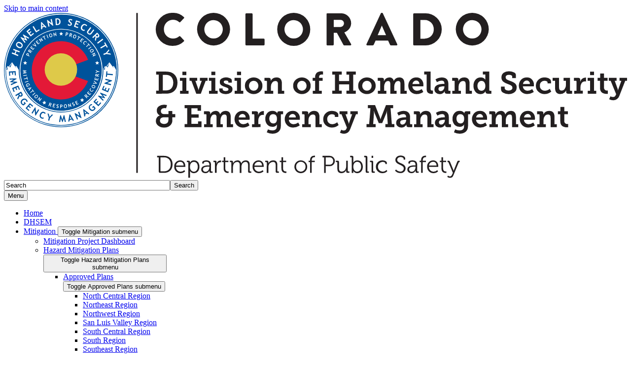

--- FILE ---
content_type: text/html; charset=UTF-8
request_url: https://mars.colorado.gov/news-article/jan-28-colorado-dr4634-update-boulder-fires-and-straight-line-winds
body_size: 10940
content:
<!DOCTYPE html>
<html  lang="en" dir="ltr" prefix="content: http://purl.org/rss/1.0/modules/content/  dc: http://purl.org/dc/terms/  foaf: http://xmlns.com/foaf/0.1/  og: http://ogp.me/ns#  rdfs: http://www.w3.org/2000/01/rdf-schema#  schema: http://schema.org/  sioc: http://rdfs.org/sioc/ns#  sioct: http://rdfs.org/sioc/types#  skos: http://www.w3.org/2004/02/skos/core#  xsd: http://www.w3.org/2001/XMLSchema# ">
  <head>
    <script src="https://use.typekit.net/vvp7pty.js"></script>
    <script>try{Typekit.load({ async: true });}catch(e){}</script>
    <meta charset="utf-8" />
<meta name="description" content="On December 31, 2021, the president approved a major disaster declaration (formally referred to as DR4534) to the state of Colorado to supplement state and local recovery efforts in the areas affected by wildfire and straight-line winds beginning on December 30, 2021. The major disaster declaration activated the FEMA Public Assistance Program and" />
<link rel="canonical" href="https://mars.colorado.gov/news-article/jan-28-colorado-dr4634-update-boulder-fires-and-straight-line-winds" />
<meta name="robots" content="index, follow" />
<meta name="Generator" content="Drupal 10 (https://www.drupal.org)" />
<meta name="MobileOptimized" content="width" />
<meta name="HandheldFriendly" content="true" />
<meta name="viewport" content="width=device-width, initial-scale=1.0" />
<link rel="alternate" hreflang="en" href="https://mars.colorado.gov/news-article/jan-28-colorado-dr4634-update-boulder-fires-and-straight-line-winds" />
<link rel="icon" href="/themes/custom/ci_xy/favicon.ico" type="image/vnd.microsoft.icon" />

    <title>Jan. 28 Colorado DR4634 Update: Boulder Fires and Straight Line Winds | Division of Homeland Security and Emergency Management MARS</title>

        
    <link rel="stylesheet" media="all" href="/sites/mars/files/css/css_c7g_1-pMkRUzWanRL238VAX5Kiha4M3Luuvzwnh54UM.css?delta=0&amp;language=en&amp;theme=ci_xy&amp;include=[base64]" />
<link rel="stylesheet" media="all" href="/sites/mars/files/css/css_2wELAr6YeuFmYhnJj4HnmcitcEB8fQoJZrYZhilzztM.css?delta=1&amp;language=en&amp;theme=ci_xy&amp;include=[base64]" />

    <script type="application/json" data-drupal-selector="drupal-settings-json">{"path":{"baseUrl":"\/","pathPrefix":"","currentPath":"node\/10506","currentPathIsAdmin":false,"isFront":false,"currentLanguage":"en"},"pluralDelimiter":"\u0003","suppressDeprecationErrors":true,"gtag":{"tagId":"G-V0B8P685Z6","consentMode":false,"otherIds":[],"events":[],"additionalConfigInfo":[]},"ajaxPageState":{"libraries":"[base64]","theme":"ci_xy","theme_token":null},"ajaxTrustedUrl":{"\/search\/search":true},"ckeditorAccordion":{"accordionStyle":{"collapseAll":1,"keepRowsOpen":1,"animateAccordionOpenAndClose":1,"openTabsWithHash":1,"allowHtmlInTitles":0}},"bootstrap":{"forms_has_error_value_toggle":1,"popover_enabled":1,"popover_animation":1,"popover_auto_close":1,"popover_container":"body","popover_content":"","popover_delay":"0","popover_html":0,"popover_placement":"right","popover_selector":"","popover_title":"","popover_trigger":"click","tooltip_enabled":1,"tooltip_animation":1,"tooltip_container":"body","tooltip_delay":"0","tooltip_html":0,"tooltip_placement":"auto left","tooltip_selector":"","tooltip_trigger":"hover"},"TBMegaMenu":{"TBElementsCounter":{"column":null},"theme":"ci_xy","0d69b5f4-a571-451f-9917-f33a4b8842dc":{"arrows":"1"}},"googlePSE":{"language":"en","displayWatermark":0},"user":{"uid":0,"permissionsHash":"ffe6e9171c3953f6397a6f49cab2e975da6527adec58ae1b3e4de36a750c5698"}}</script>
<script src="/sites/mars/files/js/js_lXoClleu52I97nGacjwHaWNj4J8lvmCvbV76S7FjsgQ.js?scope=header&amp;delta=0&amp;language=en&amp;theme=ci_xy&amp;include=[base64]"></script>
<script src="https://kit.fontawesome.com/29dcdba56a.js" defer crossorigin="anonymous"></script>
<script src="/modules/contrib/google_tag/js/gtag.js?t75fxn"></script>

  </head>
  <body class="path-node page-node-type-article has-glyphicons">
    <div class="site-wrapper">
      <a href="#main-content" class="visually-hidden focusable skip-link">
        Skip to main content
      </a>
      
        <div class="dialog-off-canvas-main-canvas" data-off-canvas-main-canvas>
    

<header>
    
  <div class="region region-co-branding">
    
    <div class="container">
        
    </div>
  </div>


      <div class="header">
    <div class="row">
      <div class="container">
        <div class="col-sm-7">
            <div class="region region-global-header">
                  <a class="header__logo navbar-btn" href="/" aria-label="Division of Homeland Security and Emergency Management MARS" title="Division of Homeland Security and Emergency Management MARS" rel="home">
        <img class="header__logo--image" src="/sites/mars/files/logo.svg" alt="Division of Homeland Security and Emergency Management MARS" />
      </a>
      
  </div>

        </div>
        <div class="col-sm-5">
          <div class="header__search googlesearch">
            <div class="search-block-form google-cse block block-search block-search-form-block" data-drupal-selector="search-block-form" id="block-searchform" role="search">
  
    
      <form action="/search/search" method="get" id="search-block-form" accept-charset="UTF-8">
  <div class="form-item js-form-item form-type-search js-form-type-search form-item-keys js-form-item-keys form-no-label form-group">
      <label for="edit-keys" class="control-label sr-only">Search</label>
  
  
  <div class="input-group"><input title="Enter the terms you wish to search for." data-drupal-selector="edit-keys" class="form-search form-control" placeholder="Search" type="search" id="edit-keys" name="keys" value="" size="40" maxlength="128" data-toggle="tooltip" /><span class="input-group-btn"><button  type="submit" value="Search" class="button js-form-submit form-submit btn" >Search</button></span></div>

  
  
  </div>
<div class="form-actions form-group js-form-wrapper form-wrapper" data-drupal-selector="edit-actions" id="edit-actions"></div>

</form>

  </div>

          </div>
        </div>
      </div>
    </div>
  </div>
  

                                                                          <div class="top-nav-wrapper">
          <div class="top-nav color__brand-dark-blue">
            <div class="container">
                                                                                                                                                                                                                                                                                                                                                                                                                                                                                                                                                                                                                                                                                                <div class="region region-navigation">
    <section id="block-ci-xy-mainnavigation" class="block block-tb-megamenu block-tb-megamenu-menu-blockmain clearfix">
  
    

      <nav  class="tbm tbm-main tbm-arrows" id="0d69b5f4-a571-451f-9917-f33a4b8842dc" data-breakpoint="1200" aria-label="Main">
      <button class="tbm-button" type="button">
      <div class="tbm-button-hamburger-menu-text">Menu</div>
      <span class="tbm-button-container">
        <span></span>
        <span></span>
        <span></span>
        <span></span>
      </span>
    </button>
    <div class="tbm-collapse ">
    <ul  class="tbm-nav level-0 items-5" >
                      
  <li  class="tbm-item level-1" aria-level="1">
      <div class="tbm-link-container color__brand-dark-blue">
            <a href="/home" class="tbm-link level-1">
                Home
          </a>
            </div>
    
</li>

                      
  <li  class="tbm-item level-1" aria-level="1">
      <div class="tbm-link-container color__brand-dark-blue">
            <a href="https://dhsem.colorado.gov/" class="tbm-link level-1">
                DHSEM
          </a>
            </div>
    
</li>

                        
  <li  class="tbm-item level-1 tbm-item--has-dropdown" aria-level="1">
      <div class="tbm-link-container color__brand-dark-blue">
            <a href="/mitigation" class="tbm-link level-1">
                Mitigation
          </a>
                <button aria-controls="menu-item-cc32b6da06136ff235fe8dd5b8eb9804" aria-expanded="off" class="tbm-submenu-toggle  always-show color__brand-dark-blue"> <span class="visually-hidden">Toggle Mitigation  submenu</span></button>
          </div>
    <div  class="tbm-submenu tbm-item-child tbm-has-width" style="width: 290px;" id="menu-item-cc32b6da06136ff235fe8dd5b8eb9804">
      <div class="color__brand-dark-blue">
  <div  class="tbm-row">
          <div  class="tbm-column span12">
  <div class="tbm-column-inner">
               <ul  class="tbm-subnav level-1 items-6">
                      
  <li  class="tbm-item level-2" aria-level="2">
      <div class="tbm-link-container color__brand-dark-blue">
            <a href="/MitigationDashboard" class="tbm-link level-2">
                Mitigation Project Dashboard
          </a>
            </div>
    
</li>

                        
  <li  class="tbm-item level-2 tbm-item--has-flyout" aria-level="2">
      <div class="tbm-link-container color__brand-dark-blue">
            <a href="/mitigation/regional-and-local-hazard-mitigation-plans" class="tbm-link level-2">
                Hazard Mitigation Plans
          </a>
                <button aria-controls="menu-item-dae654244a9816c4f53dc7b77c3e2d38" aria-expanded="off" class="tbm-submenu-toggle  always-show color__brand-dark-blue"> <span class="visually-hidden">Toggle Hazard Mitigation Plans  submenu</span></button>
          </div>
    <div  class="tbm-submenu tbm-item-child tbm-has-width" style="width: 290px;" id="menu-item-dae654244a9816c4f53dc7b77c3e2d38">
      <div class="color__brand-dark-blue">
  <div  class="tbm-row">
          <div  class="tbm-column span12">
  <div class="tbm-column-inner">
               <ul  class="tbm-subnav level-2 items-1">
                        
  <li  class="tbm-item level-3 tbm-item--has-flyout" aria-level="3">
      <div class="tbm-link-container color__brand-dark-blue">
            <a href="/mitigation/hazard-mitigation-plans/approved-plans" class="tbm-link level-3">
                Approved Plans
          </a>
                <button aria-controls="menu-item-b518a47075c2059a687537d6420f6eb3" aria-expanded="off" class="tbm-submenu-toggle  always-show color__brand-dark-blue"> <span class="visually-hidden">Toggle Approved Plans  submenu</span></button>
          </div>
    <div  class="tbm-submenu tbm-item-child tbm-has-width" style="width: 290px;" id="menu-item-b518a47075c2059a687537d6420f6eb3">
      <div class="color__brand-dark-blue">
  <div  class="tbm-row">
          <div  class="tbm-column span12">
  <div class="tbm-column-inner">
               <ul  class="tbm-subnav level-3 items-9">
                      
  <li  class="tbm-item level-4" aria-level="4">
      <div class="tbm-link-container color__brand-dark-blue">
            <a href="/north-central-region-co" class="tbm-link level-4">
                North Central Region
          </a>
            </div>
    
</li>

                      
  <li  class="tbm-item level-4" aria-level="4">
      <div class="tbm-link-container color__brand-dark-blue">
            <a href="/mitigation/hazard-mitigation-plans/approved-plans/northeast-region" class="tbm-link level-4">
                Northeast Region
          </a>
            </div>
    
</li>

                      
  <li  class="tbm-item level-4" aria-level="4">
      <div class="tbm-link-container color__brand-dark-blue">
            <a href="/mitigation/hazard-mitigation-plans/approved-plans/northwest-region" class="tbm-link level-4">
                Northwest Region
          </a>
            </div>
    
</li>

                      
  <li  class="tbm-item level-4" aria-level="4">
      <div class="tbm-link-container color__brand-dark-blue">
            <a href="/mitigation/hazard-mitigation-plans/approved-plans/san-luis-valley-region" class="tbm-link level-4">
                San Luis Valley Region
          </a>
            </div>
    
</li>

                      
  <li  class="tbm-item level-4" aria-level="4">
      <div class="tbm-link-container color__brand-dark-blue">
            <a href="/mitigation/hazard-mitigation-plans/approved-plans/south-central-region" class="tbm-link level-4">
                South Central Region
          </a>
            </div>
    
</li>

                      
  <li  class="tbm-item level-4" aria-level="4">
      <div class="tbm-link-container color__brand-dark-blue">
            <a href="/mitigation/hazard-mitigation-plans/approved-plans/south-region" class="tbm-link level-4">
                South Region
          </a>
            </div>
    
</li>

                      
  <li  class="tbm-item level-4" aria-level="4">
      <div class="tbm-link-container color__brand-dark-blue">
            <a href="/mitigation/hazard-mitigation-plans/approved-plans/southeast-region" class="tbm-link level-4">
                Southeast Region
          </a>
            </div>
    
</li>

                      
  <li  class="tbm-item level-4" aria-level="4">
      <div class="tbm-link-container color__brand-dark-blue">
            <a href="/mitigation/hazard-mitigation-plans/approved-plans/southwest-region" class="tbm-link level-4">
                Southwest Region
          </a>
            </div>
    
</li>

                      
  <li  class="tbm-item level-4" aria-level="4">
      <div class="tbm-link-container color__brand-dark-blue">
            <a href="/mitigation/hazard-mitigation-plans/approved-plans/west-region" class="tbm-link level-4">
                West Region
          </a>
            </div>
    
</li>

  </ul>

      </div>
</div>

      </div>
</div>
  </div>

</li>

  </ul>

      </div>
</div>

      </div>
</div>
  </div>

</li>

                      
  <li  class="tbm-item level-2" aria-level="2">
      <div class="tbm-link-container color__brand-dark-blue">
            <a href="/mitigation/enhanced-state-hazard-mitigation-plan-e-shmp" class="tbm-link level-2">
                Enhanced State Hazard Mitigation Plan (E-SHMP)
          </a>
            </div>
    
</li>

                      
  <li  class="tbm-item level-2" aria-level="2">
      <div class="tbm-link-container color__brand-dark-blue">
            <a href="/mitigation/bric-and-fma-programs" class="tbm-link level-2">
                BRIC &amp; FMA Programs
          </a>
            </div>
    
</li>

                      
  <li  class="tbm-item level-2" aria-level="2">
      <div class="tbm-link-container color__brand-dark-blue">
            <a href="/mitigation/grant-funding-opportunities" class="tbm-link level-2">
                Grant Funding Opportunities
          </a>
            </div>
    
</li>

                      
  <li  class="tbm-item level-2" aria-level="2">
      <div class="tbm-link-container color__brand-dark-blue">
            <a href="/mitigation/tornado-saferooms-and-storm-shelters" class="tbm-link level-2">
                Tornado Saferooms and Storm Shelters
          </a>
            </div>
    
</li>

  </ul>

      </div>
</div>

      </div>
</div>
  </div>

</li>

                        
  <li  class="tbm-item level-1 tbm-item--has-dropdown" aria-level="1">
      <div class="tbm-link-container color__brand-dark-blue">
            <a href="/state-disasters-0" class="tbm-link level-1">
                State Disasters
          </a>
                <button aria-controls="menu-item-dffb2192540d2ec3171fb604d00561f9" aria-expanded="off" class="tbm-submenu-toggle  always-show color__brand-dark-blue"> <span class="visually-hidden">Toggle State Disasters  submenu</span></button>
          </div>
    <div  class="tbm-submenu tbm-item-child tbm-has-width" style="width: 290px;" id="menu-item-dffb2192540d2ec3171fb604d00561f9">
      <div class="color__brand-dark-blue">
  <div  class="tbm-row">
          <div  class="tbm-column span12">
  <div class="tbm-column-inner">
               <ul  class="tbm-subnav level-1 items-5">
                        
  <li  class="tbm-item level-2 tbm-item--has-flyout" aria-level="2">
      <div class="tbm-link-container color__brand-dark-blue">
            <a href="/DR4731" class="tbm-link level-2">
                DR4731 June Severe Storms, Flooding and Tornadoes 2023
          </a>
                <button aria-controls="menu-item-c1446cd5ec687b40eb9ad7c51aa695ff" aria-expanded="off" class="tbm-submenu-toggle  always-show color__brand-dark-blue"> <span class="visually-hidden">Toggle DR4731 June Severe Storms, Flooding and Tornadoes 2023  submenu</span></button>
          </div>
    <div  class="tbm-submenu tbm-item-child tbm-has-width" style="width: 290px;" id="menu-item-c1446cd5ec687b40eb9ad7c51aa695ff">
      <div class="color__brand-dark-blue">
  <div  class="tbm-row">
          <div  class="tbm-column span12">
  <div class="tbm-column-inner">
               <ul  class="tbm-subnav level-2 items-2">
                      
  <li  class="tbm-item level-3" aria-level="3">
      <div class="tbm-link-container color__brand-dark-blue">
            <a href="/state-disasters/dr4731-june-severe-storms-flooding-and-tornadoes-2023/calendar-of-events-for-dr4731" class="tbm-link level-3">
                Calendar of Events for DR4731
          </a>
            </div>
    
</li>

                      
  <li  class="tbm-item level-3" aria-level="3">
      <div class="tbm-link-container color__brand-dark-blue">
            <a href="/state-disasters/dr4731-june-severe-storms-flooding-and-tornadoes-2023/public-notices-for-dr4731" class="tbm-link level-3">
                Public Notices for DR4731
          </a>
            </div>
    
</li>

  </ul>

      </div>
</div>

      </div>
</div>
  </div>

</li>

                        
  <li  class="tbm-item level-2 tbm-item--has-flyout" aria-level="2">
      <div class="tbm-link-container color__brand-dark-blue">
            <a href="/MarshallFire" class="tbm-link level-2">
                DR4634 Marshall Fire and Straight Line Winds
          </a>
                <button aria-controls="menu-item-5009f343b7a66f04d654fa84b4315233" aria-expanded="off" class="tbm-submenu-toggle  always-show color__brand-dark-blue"> <span class="visually-hidden">Toggle DR4634 Marshall Fire and Straight Line Winds  submenu</span></button>
          </div>
    <div  class="tbm-submenu tbm-item-child tbm-has-width" style="width: 290px;" id="menu-item-5009f343b7a66f04d654fa84b4315233">
      <div class="color__brand-dark-blue">
  <div  class="tbm-row">
          <div  class="tbm-column span12">
  <div class="tbm-column-inner">
               <ul  class="tbm-subnav level-2 items-3">
                      
  <li  class="tbm-item level-3" aria-level="3">
      <div class="tbm-link-container color__brand-dark-blue">
            <a href="/dr4634-marshall-fire-and-straight-line-winds/dr4634-press-releases" class="tbm-link level-3">
                DR4634 Press Releases
          </a>
            </div>
    
</li>

                        
  <li  class="tbm-item level-3 tbm-item--has-flyout" aria-level="3">
      <div class="tbm-link-container color__brand-dark-blue">
            <a href="/state-disasters/dr4634-marshall-fire-and-straight-line-winds/individual-assistance-dr4634" class="tbm-link level-3">
                Individual Assistance DR4634
          </a>
                <button aria-controls="menu-item-886765cd63c38088603a0d8caf4de3fa" aria-expanded="off" class="tbm-submenu-toggle  always-show color__brand-dark-blue"> <span class="visually-hidden">Toggle Individual Assistance DR4634  submenu</span></button>
          </div>
    <div  class="tbm-submenu tbm-item-child tbm-has-width" style="width: 290px;" id="menu-item-886765cd63c38088603a0d8caf4de3fa">
      <div class="color__brand-dark-blue">
  <div  class="tbm-row">
          <div  class="tbm-column span12">
  <div class="tbm-column-inner">
               <ul  class="tbm-subnav level-3 items-3">
                      
  <li  class="tbm-item level-4" aria-level="4">
      <div class="tbm-link-container color__brand-dark-blue">
            <a href="/state-disasters/dr4634-marshall-fire-and-straight-line-winds/individual-assistance-dr4634/debris" class="tbm-link level-4">
                Debris Management Program
          </a>
            </div>
    
</li>

                      
  <li  class="tbm-item level-4" aria-level="4">
      <div class="tbm-link-container color__brand-dark-blue">
            <a href="/state-disasters/dr4634-marshall-fire-and-straight-line-winds/individual-assistance-dr4634/donation" class="tbm-link level-4">
                Donation and Resource Center
          </a>
            </div>
    
</li>

                      
  <li  class="tbm-item level-4" aria-level="4">
      <div class="tbm-link-container color__brand-dark-blue">
            <a href="/state-disasters/dr4634-marshall-fire-and-straight-line-winds/individual-assistance-dr4634/sba" class="tbm-link level-4">
                SBA Disaster Assistance
          </a>
            </div>
    
</li>

  </ul>

      </div>
</div>

      </div>
</div>
  </div>

</li>

                      
  <li  class="tbm-item level-3" aria-level="3">
      <div class="tbm-link-container color__brand-dark-blue">
            <a href="/state-disasters/dr4634-marshall-fire-and-straight-line-winds/public-assistance-for-dr4634" class="tbm-link level-3">
                Public Assistance for DR4634
          </a>
            </div>
    
</li>

  </ul>

      </div>
</div>

      </div>
</div>
  </div>

</li>

                      
  <li  class="tbm-item level-2" aria-level="2">
      <div class="tbm-link-container color__brand-dark-blue">
            <a href="/state-disasters/dr4581-wildfire-recovery" class="tbm-link level-2">
                DR4581 Wildfire Recovery
          </a>
            </div>
    
</li>

                        
  <li  class="tbm-item level-2 tbm-item--has-flyout" aria-level="2">
      <div class="tbm-link-container color__brand-dark-blue">
            <a href="/state-disasters/covid19-state-updates-resources" class="tbm-link level-2">
                COVID-19 State Resources
          </a>
                <button aria-controls="menu-item-261a6e9e9f32d8a5dfcfd174ae59d603" aria-expanded="off" class="tbm-submenu-toggle  always-show color__brand-dark-blue"> <span class="visually-hidden">Toggle COVID-19 State Resources  submenu</span></button>
          </div>
    <div  class="tbm-submenu tbm-item-child tbm-has-width" style="width: 290px;" id="menu-item-261a6e9e9f32d8a5dfcfd174ae59d603">
      <div class="color__brand-dark-blue">
  <div  class="tbm-row">
          <div  class="tbm-column span12">
  <div class="tbm-column-inner">
               <ul  class="tbm-subnav level-2 items-3">
                      
  <li  class="tbm-item level-3" aria-level="3">
      <div class="tbm-link-container color__brand-dark-blue">
            <a href="/covid-19-state-resources/covid-19-disaster-recovery" class="tbm-link level-3">
                COVID19 Disaster Recovery
          </a>
            </div>
    
</li>

                      
  <li  class="tbm-item level-3" aria-level="3">
      <div class="tbm-link-container color__brand-dark-blue">
            <a href="/state-disasters/covid-19-state-resources/covid-19-state-directory" class="tbm-link level-3">
                COVID-19 State Directory
          </a>
            </div>
    
</li>

                      
  <li  class="tbm-item level-3" aria-level="3">
      <div class="tbm-link-container color__brand-dark-blue">
            <a href="/state-disasters/covid-19-state-resources/applicant-briefings" class="tbm-link level-3">
                Applicant Briefings
          </a>
            </div>
    
</li>

  </ul>

      </div>
</div>

      </div>
</div>
  </div>

</li>

                      
  <li  class="tbm-item level-2" aria-level="2">
      <div class="tbm-link-container color__brand-dark-blue">
            <a href="/state-disasters/sba-declarations" class="tbm-link level-2">
                SBA Declarations
          </a>
            </div>
    
</li>

  </ul>

      </div>
</div>

      </div>
</div>
  </div>

</li>

                        
  <li  class="tbm-item level-1 tbm-item--has-dropdown" aria-level="1">
      <div class="tbm-link-container color__brand-dark-blue">
            <a href="/recovery-0" class="tbm-link level-1">
                Recovery
          </a>
                <button aria-controls="menu-item-8dbeaf08abe9125245277acb185c7697" aria-expanded="off" class="tbm-submenu-toggle  always-show color__brand-dark-blue"> <span class="visually-hidden">Toggle Recovery  submenu</span></button>
          </div>
    <div  class="tbm-submenu tbm-item-child tbm-has-width" style="width: 290px;" id="menu-item-8dbeaf08abe9125245277acb185c7697">
      <div class="color__brand-dark-blue">
  <div  class="tbm-row">
          <div  class="tbm-column span12">
  <div class="tbm-column-inner">
               <ul  class="tbm-subnav level-1 items-1">
                              
  <li  class="tbm-item level-2 tbm-group" aria-level="2">
      <div class="tbm-link-container color__brand-dark-blue">
            <a href="/CORecovery" class="tbm-link level-2 tbm-group-title">
                Disaster Information Hub
          </a>
            </div>
    <div  class="tbm-group-container tbm-item-child" id="menu-item-c1afeb8ceb6ad9d6d3d259cf423143fb">
      <div class="color__brand-dark-blue">
  <div  class="tbm-row">
          <div  class="tbm-column span12">
  <div class="tbm-column-inner">
               <ul  class="tbm-subnav level-2 items-6">
                      
  <li  class="tbm-item level-3" aria-level="3">
      <div class="tbm-link-container color__brand-dark-blue">
            <a href="/ArchuletaFlood2025" class="tbm-link level-3">
                Archuleta  County
          </a>
            </div>
    
</li>

                      
  <li  class="tbm-item level-3" aria-level="3">
      <div class="tbm-link-container color__brand-dark-blue">
            <a href="/LPCFlood2025" class="tbm-link level-3">
                La Plata County
          </a>
            </div>
    
</li>

                      
  <li  class="tbm-item level-3" aria-level="3">
      <div class="tbm-link-container color__brand-dark-blue">
            <a href="/recovery/disaster-information-hub/rio-blanco-county" class="tbm-link level-3">
                Rio Blanco County
          </a>
            </div>
    
</li>

                      
  <li  class="tbm-item level-3" aria-level="3">
      <div class="tbm-link-container color__brand-dark-blue">
            <a href="/DAC" class="tbm-link level-3">
                Disaster Assistance Center (DAC) Information
          </a>
            </div>
    
</li>

                      
  <li  class="tbm-item level-3" aria-level="3">
      <div class="tbm-link-container color__brand-dark-blue">
            <a href="/recovery/disaster-information-hub/recovery-video-series" class="tbm-link level-3">
                Recovery Video Series
          </a>
            </div>
    
</li>

                              
  <li  class="tbm-item level-3 tbm-group" aria-level="3">
      <div class="tbm-link-container color__brand-dark-blue">
            <a href="/recovery/disaster-information-hub/presidential-disaster-declaration-process" class="tbm-link level-3 tbm-group-title">
                Presidential Disaster Declaration Process
          </a>
            </div>
    <div  class="tbm-group-container tbm-item-child" id="menu-item-9286d89e3de5927e60f4f542201711f8">
      <div class="color__brand-dark-blue">
  <div  class="tbm-row">
          <div  class="tbm-column span12">
  <div class="tbm-column-inner">
               <ul  class="tbm-subnav level-3 items-3">
                      
  <li  class="tbm-item level-4" aria-level="4">
      <div class="tbm-link-container color__brand-dark-blue">
            <a href="/recovery/disaster-information-hub/presidential-disaster-declaration-process/damage-assessment" class="tbm-link level-4">
                Damage Assessment Overview
          </a>
            </div>
    
</li>

                      
  <li  class="tbm-item level-4" aria-level="4">
      <div class="tbm-link-container color__brand-dark-blue">
            <a href="/recovery/disaster-information-hub/presidential-disaster-declaration-process/federal-disaster" class="tbm-link level-4">
                Federal Disaster Assistance Programs
          </a>
            </div>
    
</li>

                      
  <li  class="tbm-item level-4" aria-level="4">
      <div class="tbm-link-container color__brand-dark-blue">
            <a href="/recovery/disaster-information-hub/presidential-disaster-declaration-process/flood-after-fire" class="tbm-link level-4">
                Flood After Fire
          </a>
            </div>
    
</li>

  </ul>

      </div>
</div>

      </div>
</div>
  </div>

</li>

  </ul>

      </div>
</div>

      </div>
</div>
  </div>

</li>

  </ul>

      </div>
</div>

      </div>
</div>
  </div>

</li>

  </ul>

      </div>
  </nav>

<script>
if (window.matchMedia("(max-width: 1200px)").matches) {
  document.getElementById("0d69b5f4-a571-451f-9917-f33a4b8842dc").classList.add('tbm--mobile');
}


</script>

  </section>


  </div>

            </div>
          </div>
        </div>
      </header>

			<div id="xyBackground">
			
                    <div class="container">
              <nav aria-label="Breadcrumb">
    <ol class="breadcrumb">
              <li >
                      <a href="/">Home</a>
                  </li>
              <li  class="active">
                      <span aria-current="page">Jan. 28 Colorado DR4634 Update: Boulder Fires and Straight Line Winds</span>
                  </li>
          </ol>
  </nav>


        </div>
      
			<main id="main-content" tabindex="-1" class="main-container container js-quickedit-main-content">

        



				<div
					class="row">
																											<div class="col-sm-12">
									  <div class="region region-header">
      
  <h1>
Jan. 28 Colorado DR4634 Update: Boulder Fires and Straight Line Winds
</h1>


  </div>

								</div>
																																											<section class="col-sm-9">
																															<div class="highlighted">  <div class="region region-highlighted">
    <div data-drupal-messages-fallback class="hidden"></div>

  </div>
</div>
																																																												
																																					

  <div class="region region-content" >
      
<article about="/news-article/jan-28-colorado-dr4634-update-boulder-fires-and-straight-line-winds" class="article full clearfix">

  
    

      
  <div class="article_byline hide">
    <div class ="author_date hide"> 
<span><time datetime="2022-01-28T08:20:42-07:00" title="Friday, January 28, 2022 - 8:20 am">Friday, January 28, 2022</time>
</span>
</div><br>
    <div class ="author_name hide">Submitted by [user:field_first_name]</div>
      
  </div>
      
  <div>
  
  <div style="display:none;">
  <div class="field field--name-field-hide-feature-image field--type-boolean field--label-above">
    <div class="field--label">Hide Featured Image</div>
              <div class="field--item">true</div>
          </div>
</div>
  
    <div class="f-image hideit"></div> 
  
        
      
            <div class="field field--name-body field--type-text-with-summary field--label-hidden field--item"><p>On December 31, 2021, the&nbsp;<a href="https://www.fema.gov/press-release/20220101/president-joseph-r-biden-jr-approves-major-disaster-declaration-colorado">president approved a major disaster declaration</a>&nbsp;(formally referred to as DR4534) to the state of Colorado to supplement state and local recovery efforts in the areas affected by wildfire and straight-line winds beginning on December 30, 2021.&nbsp; The major disaster declaration activated the FEMA&nbsp;<a href="https://www.fema.gov/assistance/public">Public Assistance Program</a>&nbsp;and<a href="https://www.fema.gov/assistance/individual">&nbsp;Individual Assistance Programs</a>&nbsp;for Boulder County.</p>

<p>This follows the&nbsp;<a href="https://www.colorado.gov/governor/news/6976-governor-polis-declares-state-emergency-due-boulder-county-grass-fires">state of emergency declared</a>&nbsp;by Governor Jared Polis on December 30, 2021, due to the Marshall fire.&nbsp;&nbsp;</p>

<h2>Donation and Resource Center Update</h2>

<p>The donation center is now accepting bulk and corporate donations for those impacted by the fire and winds in Boulder County.&nbsp;&nbsp;</p>

<p>The donation and resource center support to date is:</p>

<ul>
	<li>2,317 survivors served</li>
	<li>882 families supported</li>
	<li>40,265 articles distributed</li>
</ul>

<h3>Overview of Federal Assistance to Date for DR4634 Individual Assistance</h3>

<table border="1" cellpadding="1" cellspacing="1">
	<tbody>
		<tr>
			<td>Total Registrations as of Jan. 27, 2022</td>
			<td>2,936</td>
		</tr>
		<tr>
			<td>Daily Registrations</td>
			<td>14</td>
		</tr>
		<tr>
			<td>Individual Household Program (IHP) Dollars Approved</td>
			<td>$857,168.28&nbsp; &nbsp; &nbsp; &nbsp; &nbsp; &nbsp;</td>
		</tr>
		<tr>
			<td>Housing Assistance (HA) Dollars Approved</td>
			<td>$709,328.14</td>
		</tr>
		<tr>
			<td>Other Needs Assistance (ONA) Dollars Approved</td>
			<td>$147,840.14</td>
		</tr>
		<tr>
			<td>&nbsp;</td>
			<td>&nbsp;</td>
		</tr>
		<tr>
			<td>IHP Dollars Disbursed</td>
			<td>$860,170.75</td>
		</tr>
		<tr>
			<td>HA Dollars Disbursed</td>
			<td>$712,330.61</td>
		</tr>
		<tr>
			<td>ONA Dollars Disbursed</td>
			<td>$147,840.14</td>
		</tr>
		<tr>
			<td>&nbsp;</td>
			<td>&nbsp;</td>
		</tr>
		<tr>
			<td>Inspections Issued&nbsp;</td>
			<td>625</td>
		</tr>
		<tr>
			<td>Inspections Returned</td>
			<td>592</td>
		</tr>
		<tr>
			<td>Inspections Complete</td>
			<td>94.72%</td>
		</tr>
		<tr>
			<td>&nbsp;</td>
			<td>&nbsp;</td>
		</tr>
		<tr>
			<td>Funerals Paid</td>
			<td>0</td>
		</tr>
		<tr>
			<td>Funeral Dollars Approved</td>
			<td>$0</td>
		</tr>
		<tr>
			<td>&nbsp;</td>
			<td>&nbsp;</td>
		</tr>
		<tr>
			<td>Number of Disaster Assistance Centers Open</td>
			<td>1</td>
		</tr>
		<tr>
			<td>Total DAC Activity</td>
			<td>2,424</td>
		</tr>
		<tr>
			<td>&nbsp;</td>
			<td>&nbsp;</td>
		</tr>
		<tr>
			<td>Small Business Administration (SBA) Applications Received: Home Loans&nbsp; &nbsp; &nbsp;&nbsp;</td>
			<td>981</td>
		</tr>
		<tr>
			<td>SBA Applications Received: Business</td>
			<td>136</td>
		</tr>
		<tr>
			<td>Total SBA Applications Received</td>
			<td>1,117</td>
		</tr>
		<tr>
			<td>SBA Loans Approved: Homes</td>
			<td>353</td>
		</tr>
		<tr>
			<td>SBA Home Loan Dollars Approved</td>
			<td>$59,482,800</td>
		</tr>
		<tr>
			<td>SBA Loans Approved: Business</td>
			<td>13</td>
		</tr>
		<tr>
			<td>SBA Business Loan Dollars Approved</td>
			<td>$1,514,000</td>
		</tr>
		<tr>
			<td>Total SBA Loan Dollars Approved</td>
			<td>$60,996,800</td>
		</tr>
	</tbody>
</table>

<p>Information shared below is as up today's joint field office reports at 8 a.m.&nbsp;</p>

<p>Visit the&nbsp;<a href="https://mars.colorado.gov/MarshallFire">DR4634 Boulder Fires and Straight Line Winds</a>&nbsp;page for recovery information.</p>
</div>
      
      
      
      
  </div>

</article>


  </div>

													</section>
																											<aside class="col-sm-3">
									  <div class="region sidebar-nav region-sidebar-second">
    <section class="views-element-container block block-views block-views-blockrecent-articles-block-1 clearfix" id="block-views-block-recent-articles-block-1">
  
      <h2 class="block-title">Recent</h2>
    

      <div class="form-group"><div class="view view-recent-articles view-id-recent_articles view-display-id-block_1 js-view-dom-id-f471c951c2be43b4edcce537c56659f2340d57d4d81639c4318650804b40a59f">
  
    
  
    
    

      <div class="view-content">
          <div class="views-row"><div><h3 class="text-xl fw-500 mb-4"><a href="/news-article/final-notice-building-resilient-infrastructure-and-communities-and-flood-mitigation" hreflang="en">Final Notice: Building Resilient Infrastructure and Communities and Flood Mitigation Assistance for FY 2024</a></h3></div><div class="views-field views-field-body"><div class="field-content">January 17, 2025OverviewColorado communities once again have the opportunity to reduce their long-term risks from naturalhazards with assistance from FEMA’s two annual competitive Hazard Mitigation…</div></div></div>
    <div class="views-row"><div><h3 class="text-xl fw-500 mb-4"><a href="/news-article/public-notice-fema-notice-of-interest-for-colorado-utilities" hreflang="en">Public Notice: FEMA Notice of Interest for Colorado Utilities </a></h3></div><div class="views-field views-field-body"><div class="field-content">The Federal Emergency Management Agency (FEMA) announced a Notice of Intent to Prepare a Programmatic Environmental Assessment For Utility Improvement Projects in the State of Colorado that will be op</div></div></div>
    <div class="views-row"><div><h3 class="text-xl fw-500 mb-4"><a href="/news-article/dhsem-notice-of-funding-opportunity-july-1-2024" hreflang="en">DHSEM Notice of Funding Opportunity: July 1, 2024</a></h3></div><div class="views-field views-field-body"><div class="field-content">Building Resilient Infrastructure and Communities (BRIC) and Flood Mitigation Assistance (FMA) for Fiscal Year (FY) 2024</div></div></div>

    </div>
  
          </div>
</div>

  </section>


  </div>

								</aside>
																		</div>
				</div>
			</main>
				<footer>
                  <div class="footer__content-footer color__grey-sand">
              <div class="container">
                    <div class="region region-footer">
    <section id="block-blockmainfooter" class="block block-block-content block-block-content8e0f4fc5-1848-4e37-892d-08efb5472307 clearfix">
  
    

      
      <div>








<div class="paragraph paragraph--type--bp-columns paragraph--view-mode--default">
  <div class="paragraph__column ">
    <div class="paragraph__column--container-wrapper">
  <div class="container"><div class="paragraph--type--bp-columns__1col">
      


    
    
        
    
    
    

    
    
    
    
    
    

        <div class="paragraph__card paragraph paragraph--type--card-basic card_no-border paragraph--view-mode--default">
            <div class="paragraph__column">
                <div class="paragraph__title title_color   ">
                    <h3 class="mt-0 mb-0">
                        
            <div class="field field--name-field-card-title field--type-string field--label-hidden field--item">Agency Information</div>
      
                    </h3>
                </div>
                
            <div class="field field--name-field-card-body field--type-text-long field--label-hidden field--item"><p>9195 E. Mineral Avenue, Suite 200<br>
Centennial, CO &nbsp;80112</p>

<p>Main Phone Number: <a href="tel:720-852-6600">720-852-6600</a><br>
Hours of Operation: 8 a.m. - 5 p.m.<br>
State of Colorado Emergency Operations line: <a href="tel:303-279-8855">303-279-8855</a></p>

<p><a href="http://www.twitter.com/comergency">COEmergency Twitter</a> | <a href="http://www.facebook.com/coemergency">COEmergency Facebook</a></p>

<p><strong>State of Colorado Emergency Operations line: <a href="tel:303-279-8855">303-279-8855</a></strong></p>

<p>Public Information Line: <a href="tel:720-432-2433">720-432-2433</a></p>

<p>Website questions: Contact Micki Trost at&nbsp;<a href="mailto:micki.trost@state.co.us">micki.trost@state.co.us</a></p>

<p><i>Accessibility: We strive to ensure inclusive, accessible content that&nbsp;</i>enables<i>&nbsp;all individuals to engage fully. To request content in alternative formats, please contact Micki Trost at <a href="mailto:micki.trost@state.co.us">micki.trost@state.co.us</a>.</i></p>

<p>The State of Colorado is committed to providing equitable access to our services to all Coloradans. Our ongoing accessibility effort works towards being in line with the Web Content Accessibility Guidelines (WCAG) version 2.1, level AA criteria. We welcome comments on how to improve this website’s accessibility for users with disabilities and for requests for accommodations to any State of Colorado services.</p>

<p><a href="https://forms.gle/BrUfabcaNjM2pBiC8">Submit feedback for this website</a>.&nbsp;</p>
<!--<div id="google_translate_element">&nbsp;</div>
<script type="text/javascript">
function googleTranslateElementInit() {
  new google.translate.TranslateElement({pageLanguage: 'en'}, 'google_translate_element');
}
</script><script type="text/javascript" src="//translate.google.com/translate_a/element.js?cb=googleTranslateElementInit"></script>--></div>
      
                
            </div>
    </div>

    </div></div>
</div>
  </div>
</div>

</div>
      <div>








<div class="paragraph paragraph--type--bp-columns paragraph--view-mode--default">
  <div class="paragraph__column ">
    <div class="paragraph__column--container-wrapper">
  <div class="container"><div class="paragraph--type--bp-columns__1col">
      


    
    

    
    
    <div class="paragraph paragraph--type--card-open-embed paragraph--view-mode--default">
                <div class="paragraph__column">          
            
  <div class="field field--name-field-open-embed field--type-text-long field--label-visually_hidden">
              <div class="field--item"><style>

footer h2 {
    text-align: left !important;
}

/* Fix: Line height does not meet minimum requirement */
p {
    line-height: 1.5 !important;
}


/* Fix: Color contrast does not meet minimum requirement - Increase color contrast for buttons */
.btn-default,
.btn-slate.bg-color,
.btn-slate.border-color {
    color: #000000 !important;
    background-color: #C9C9C9 !important;
    border-color: #000000 !important;
    border: 0.0625rem solid #000000 !important;
}
.btn-default:hover, 
.btn-default:focus,
.btn-default:visited,
.btn-slate.bg-color:hover, 
.btn-slate.bg-color:focus,
.btn-slate.bg-color:visited,
.btn-slate.border-color:hover,
.btn-slate.border-color:focus,
.btn-slate.border-color:visited {
    color: #ffffff !important;
    background-color: #000000 !important;
}
.btn-success,
.btn-tree-green.bg-color,
.btn-tree-green.border-color {
    color: #000000 !important;
    background-color: #B5E3C3 !important;
    border-color: #000000 !important;
    border: 0.0625rem solid #000000 !important;
}
.btn-success:hover, 
.btn-success:focus,
.btn-success:visited,
.btn-tree-green.bg-color:hover,
.btn-tree-green.bg-color:focus,
.btn-tree-green.bg-color:visited,
.btn-tree-green.border-color:hover,
.btn-tree-green.border-color:focus,
.btn-tree-green.border-color:visited
 {
    color: #ffffff !important;
    background-color: #245D38 !important;
    border-color: #245D38 !important;
    border: 0.0625rem solid #245D38 !important;
}
.btn-info,
.btn-blue-steel,
.btn-blue-steel.bg-color,
.btn-blue-steel.border-color {
    color: #000000 !important;
    background-color: #93BCD2 !important;
    border-color: #000000 !important;
    border: 0.0625rem solid #000000 !important;
}
.btn-info:hover,
.btn-info:focus,
.btn-info:visited,
.btn-blue-steel.bg-color:hover, 
.btn-blue-steel.bg-color:focus,
.btn-blue-steel.bg-color:visited,
.btn-blue-steel.border-color:hover,
.btn-blue-steel.border-color:focus,
.btn-blue-steel.border-color:visited {
    background-color: #305C73 !important;
    color: #ffffff !important;
    border-color: #305C73 !important;
    border: 0.0625rem solid #305C73 !important;
}
.btn-warning,
.btn-yellow,
.btn-yellow.bg-color,
.btn-yellow.border-color {
    color: #000000 !important;
    background-color: #FFEFA8 !important;
    border-color: #000000 !important;
   border: 0.0625rem solid #000000 !important;
}
.btn-warning:hover,
.btn-warning:focus,
.btn-warning:visited,
.btn-yellow.bg-color:hover, 
.btn-yellow.bg-color:focus,
.btn-yellow.bg-color:visited,
.btn-yellow.border-color:hover,
.btn-yellow.border-color:focus,
.btn-yellow.border-color:visited {
    color: #000000 !important;
    background-color: #FFD000 !important;
    border-color: #000000 !important;
    border: 0.0625rem solid #000000 !important;
}
.btn-danger,
.btn-red,
.btn-red.bg-color,
.btn-red.border-color  {
    color: #000000 !important;
    background-color: #FFB8C7 !important;
    border-color: #000000 !important;
    border: 0.0625rem solid #000000 !important;
}
.btn-danger:hover,
.btn-danger:focus,
.btn-danger:visited,
.btn-red.bg-color:hover, 
.btn-red.bg-color:focus,
.btn-red.bg-color:visited,
.btn-red.border-color:hover,
.btn-red.border-color:focus,
.btn-red.border-color:visited {
    color: #ffffff !important;
    background-color: #AD0026 !important;
    border-color: #AD0026 !important;
    border: 0.0625rem solid #AD0026 !important;
}
/* Fix: Increase color contrast of search bar placeholder in header */
::placeholder {
  color: #000000 !important;
  opacity: 1; /* Firefox */
}
:-ms-input-placeholder { /* Internet Explorer 10-11 */
 color: #000000 !important;
}
::-ms-input-placeholder { /* Microsoft Edge */
 color: #000000 !important;
}
/* Fix: Page does not start with a level 1 heading - Remove navbar h2 tag breaking heading sequence order */
nav h2 {
    display: none !important;
}
</style>
</div>
          </div>

        </div>
            </div>  

    </div></div>
</div>
  </div>
</div>

</div>
  
  </section>


  </div>

                  <div style="display:none">
                    <p>placeholder</p>
                    </div>

              </div>
          </div>
          
          <div class="global__footer-color color__grey-sand">
          <div class="footer__global-footer">
              <div class="container">
                  <div class="row">
                      <div class="col-lg-9">
                          <ul class="footer__global-footer--links">
                              <li>&#169; 2025 State of Colorado</li>
                              <li><a href="https://data.colorado.gov/stories/s/fjyf-bdat">Transparency Online</a></li>
                              <li><a href="https://www.colorado.gov/general-notices">General Notices</a></li>
                          </ul>
                      </div>
                      <div class="col-lg-3">
                          <div class="footer__logo">
                              <a class="logo--cogov" aria-label="Colorado Official State Web Portal" href="https://www.colorado.gov">Colorado Official State Web Portal</a>
                          </div>
                      </div>
                  </div>
              </div>
          </div>
      </div>
  </footer>



  </div>

      <div id="disable_messages-debug-div" style="display:none;">
      <pre></pre>
    </div>

    </div>
    <script src="/sites/mars/files/js/js_QHsQnmlhv9iHxEZSwFg6INS3vWPpei2bWK99MxF7sQI.js?scope=footer&amp;delta=0&amp;language=en&amp;theme=ci_xy&amp;include=[base64]"></script>
<script src="/modules/contrib/ckeditor_accordion/js/accordion.frontend.min.js?t75fxn"></script>
<script src="/sites/mars/files/js/js_mfd_qqlGNwFlDOkSnFDfaBH1n4j39f3VuAsWlJJSzM0.js?scope=footer&amp;delta=2&amp;language=en&amp;theme=ci_xy&amp;include=[base64]"></script>

    <script type="text/javascript">
      /*<![CDATA[*/
      (function() {
      var sz = document.createElement('script'); sz.type = 'text/javascript'; sz.async = true;
      sz.src = 'https://siteimproveanalytics.com/js/siteanalyze_6340083.js';
      var s = document.getElementsByTagName('script')[0]; s.parentNode.insertBefore(sz, s);
      })();
      /*]]>*/
    </script>
  </body>
  </html>


--- FILE ---
content_type: image/svg+xml
request_url: https://mars.colorado.gov/sites/mars/files/logo.svg
body_size: 13057
content:
<svg id="Layer_1" data-name="Layer 1" xmlns="http://www.w3.org/2000/svg" viewBox="0 0 539.4 143.11"><defs><style>.cls-1{fill:#231f20;}.cls-2{fill:#00539b;}.cls-3{fill:#fff;}.cls-4{fill:#e31937;}.cls-5{fill:#dec949;}</style></defs><rect class="cls-1" x="114.55" y="0.12" width="1.31" height="138.6"/><path class="cls-1" d="M146.26,6a8.09,8.09,0,0,1,5.37,2,.69.69,0,0,0,1,0l3.11-3.23a.75.75,0,0,0,0-1.11A13.39,13.39,0,0,0,146.07,0a14.32,14.32,0,1,0,0,28.63,13.65,13.65,0,0,0,9.66-3.86.79.79,0,0,0,0-1.07l-3.1-3.3a.78.78,0,0,0-1,0,8.37,8.37,0,0,1-5.33,1.91,7.88,7.88,0,0,1-7.83-8.07A7.92,7.92,0,0,1,146.26,6"/><path class="cls-1" d="M181.45,0a14.25,14.25,0,0,0-14.28,14.36,14.3,14.3,0,0,0,28.59,0A14.29,14.29,0,0,0,181.45,0m0,22.28a8,8,0,1,1,8-7.92,8,8,0,0,1-8,7.92"/><path class="cls-1" d="M224.87,22.39h-9.6V1.16a.77.77,0,0,0-.75-.76h-4.74a.75.75,0,0,0-.75.76V27.48a.75.75,0,0,0,.75.75h15.09a.75.75,0,0,0,.75-.75V23.15a.76.76,0,0,0-.75-.76"/><path class="cls-1" d="M250.84,0a14.25,14.25,0,0,0-14.28,14.36,14.3,14.3,0,0,0,28.6,0A14.29,14.29,0,0,0,250.84,0m0,22.28a8,8,0,1,1,8-7.92,8,8,0,0,1-8,7.92"/><path class="cls-1" d="M294.67,17c3.46-1.4,5.88-4.34,5.88-8A8.65,8.65,0,0,0,291.89.4H280a.74.74,0,0,0-.75.76V27.48a.74.74,0,0,0,.75.75h4.74a.78.78,0,0,0,.75-.75V17.34h2.75l5.68,10.54a.71.71,0,0,0,.63.35h5.29a.75.75,0,0,0,.68-1.15Zm-3.3-4.7h-5.89V6.09h5.89a3,3,0,0,1,3,3,3.19,3.19,0,0,1-3,3.18"/><path class="cls-1" d="M364.71.4H355a.75.75,0,0,0-.72.76V27.48a.75.75,0,0,0,.72.75h9.7a13.92,13.92,0,1,0,0-27.83m-.4,22H360.5V6.25h3.81a7.73,7.73,0,0,1,7.76,8,7.75,7.75,0,0,1-7.76,8.08"/><path class="cls-1" d="M405.4,0a14.25,14.25,0,0,0-14.28,14.36,14.3,14.3,0,0,0,28.59,0A14.29,14.29,0,0,0,405.4,0m0,22.28a8,8,0,1,1,8-7.92,8,8,0,0,1-8,7.92"/><path class="cls-1" d="M328,.44a.77.77,0,0,0-.66-.44h-.41a.81.81,0,0,0-.68.44L313.82,27.19a.7.7,0,0,0,.67,1h4.38a1.27,1.27,0,0,0,1.42-.95l1.43-3.18h10.84L334,27.24c.4.86.57,1,1.39,1h4.41a.7.7,0,0,0,.68-1ZM323.5,19.38l3.62-8.33,3.66,8.33Z"/><path class="cls-1" d="M131.72,70.09V67.45H134V53.6h-2.29V50.93H140a14.4,14.4,0,0,1,4,.46c3.8,1.1,6.21,4.48,6.21,9.12s-2.24,7.8-5.94,9a12.9,12.9,0,0,1-4.24.56Zm5.83-2.83h2.32a8.42,8.42,0,0,0,3.13-.49c2.24-.89,3.56-3.15,3.56-6.26s-1.4-5.42-3.69-6.31a8.12,8.12,0,0,0-3-.44h-2.32Z"/><path class="cls-1" d="M152.43,70.09V67.53h2V58.89h-2.13V56.33h5.56v11.2h2v2.56Zm2-16.11v-3h3.45v3Z"/><path class="cls-1" d="M160.63,58.89V56.33h6.62v2.56h-1.54l2.37,6.8a8.25,8.25,0,0,1,.33,1.3l0,.22h.09a6.5,6.5,0,0,1,.32-1.52l2.4-6.8h-1.56V56.33h6.61v2.56h-1.65l-4.21,11.2h-3.94l-4.18-11.2Z"/><path class="cls-1" d="M177.54,70.09V67.53h2V58.89H177.4V56.33H183v11.2h2v2.56Zm2-16.11v-3H183v3Z"/><path class="cls-1" d="M186.42,65.5h2.91v.81c0,.9,1.19,1.44,2.7,1.44s2.35-.52,2.35-1.41a1.32,1.32,0,0,0-.89-1.24c-.19-.11-.73-.32-1-.43s-1-.35-1.27-.46a10.81,10.81,0,0,1-2.92-1.38,3.33,3.33,0,0,1-1.43-2.89,3.22,3.22,0,0,1,1.62-3,7.25,7.25,0,0,1,3.81-1,8,8,0,0,1,3.37.73,2.32,2.32,0,0,1,1.6,2.14v1.75h-3v-.78c0-.68-.81-1.14-2-1.14s-2,.41-2,1.24a1.27,1.27,0,0,0,.43,1A6.3,6.3,0,0,0,193.22,62a10.29,10.29,0,0,1,3.05,1.35,3.12,3.12,0,0,1,1.54,2.88,3.51,3.51,0,0,1-1.65,3.11A7.36,7.36,0,0,1,192,70.42c-2.52,0-5.59-1.11-5.59-3.32Z"/><path class="cls-1" d="M199.76,70.09V67.53h2V58.89h-2.13V56.33h5.56v11.2h2v2.56Zm2-16.11v-3h3.46v3Z"/><path class="cls-1" d="M210.8,68.39a6.81,6.81,0,0,1-2.19-5.18,6.73,6.73,0,0,1,2.19-5.16,8.06,8.06,0,0,1,10.74,0,6.65,6.65,0,0,1,2.21,5.16,6.8,6.8,0,0,1-2.18,5.18,8.16,8.16,0,0,1-10.77,0Zm2.48-2.08a4,4,0,0,0,2.92,1.19,3.91,3.91,0,0,0,2.88-1.19,4.61,4.61,0,0,0,0-6.18,3.85,3.85,0,0,0-2.88-1.21,4,4,0,0,0-2.92,1.21,4.61,4.61,0,0,0,0,6.18Z"/><path class="cls-1" d="M225.65,70.09V67.53h2v-8c0-.41-.18-.6-.59-.6h-1.54V56.33h3.62c1.19,0,1.78.51,1.78,1.54v.62l0,.59h0A5.54,5.54,0,0,1,236,56c3.07,0,4.61,1.76,4.61,5.24v6.29h2v2.56h-5.4V61.94c0-1.83-.57-2.81-2.19-2.81a3.45,3.45,0,0,0-2.86,1.44,5.31,5.31,0,0,0-1.08,3.34v3.62h2v2.56Z"/><path class="cls-1" d="M252.54,68.39a6.81,6.81,0,0,1-2.19-5.18,6.73,6.73,0,0,1,2.19-5.16,8.06,8.06,0,0,1,10.74,0,6.65,6.65,0,0,1,2.21,5.16,6.8,6.8,0,0,1-2.18,5.18,8.16,8.16,0,0,1-10.77,0ZM255,66.31a4.14,4.14,0,0,0,5.81,0,4.64,4.64,0,0,0,0-6.18,3.89,3.89,0,0,0-2.89-1.21A4,4,0,0,0,255,60.13a4.61,4.61,0,0,0,0,6.18Z"/><path class="cls-1" d="M267.39,70.09V67.53h2V58.89h-2.14V56.33h2.14v-.62a5,5,0,0,1,1.35-3.7,4.39,4.39,0,0,1,1.37-.81,6.45,6.45,0,0,1,2.68-.51l1.4.1v2.76a4.79,4.79,0,0,0-1.05-.08c-1.54,0-2.33.73-2.33,2.16v.7h3.11v2.56h-3.11v8.64h2.33v2.56Z"/><path class="cls-1" d="M284.26,70.09V67.45h2.3V53.6h-2.3V50.93h8.16V53.6h-2.33v5.53h8.72V53.6h-2.32V50.93h8.15V53.6h-2.29V67.45h2.29v2.64h-8.15V67.45h2.32V62h-8.72v5.48h2.33v2.64Z"/><path class="cls-1" d="M308.83,68.39a6.83,6.83,0,0,1-2.18-5.18,6.76,6.76,0,0,1,2.18-5.16,8.07,8.07,0,0,1,10.75,0,6.68,6.68,0,0,1,2.21,5.16,6.81,6.81,0,0,1-2.19,5.18,8.16,8.16,0,0,1-10.77,0Zm2.49-2.08a4.13,4.13,0,0,0,5.8,0,4.61,4.61,0,0,0,0-6.18,3.86,3.86,0,0,0-2.89-1.21,4,4,0,0,0-2.91,1.21,4.61,4.61,0,0,0,0,6.18Z"/><path class="cls-1" d="M323.68,70.09V67.53h2V59.46c0-.38-.19-.57-.59-.57h-1.54V56.33h3.59c1.21,0,1.81.51,1.81,1.54v.62l-.06.59H329A5.46,5.46,0,0,1,333.64,56a3.61,3.61,0,0,1,3.84,3h0a5.38,5.38,0,0,1,4.78-3c2.94,0,4.42,1.76,4.42,5.24v6.29h2v2.56h-5.42v-8.2c0-1.81-.41-2.76-1.89-2.76a2.94,2.94,0,0,0-2.59,1.44,6.08,6.08,0,0,0-.92,3.45v3.51h2v2.56h-5.4v-8.2c0-1.76-.38-2.76-1.87-2.76A2.92,2.92,0,0,0,330,60.65a6.49,6.49,0,0,0-.92,3.53v3.35h2v2.56Z"/><path class="cls-1" d="M352,58a6.67,6.67,0,0,1,5-2,5.64,5.64,0,0,1,4.5,1.87,6.77,6.77,0,0,1,1.62,4.67l-.08,1.16h-9.53a4,4,0,0,0,4.13,3.83,6.57,6.57,0,0,0,3.51-1.11l.49-.35L363,68.5l-.7.54a8.92,8.92,0,0,1-1.89.87,8.47,8.47,0,0,1-3,.51,7.26,7.26,0,0,1-5.37-2.08A7.7,7.7,0,0,1,352,58Zm7.64,3.64a2.76,2.76,0,0,0-2.67-3,3.35,3.35,0,0,0-3.32,3Z"/><path class="cls-1" d="M365.91,53.49h-2.13V50.93h5.53V65.5c0,1.33.33,1.89,1.41,1.89l.64,0v2.75a9.34,9.34,0,0,1-1.24.08,4.83,4.83,0,0,1-3.08-.94c-.75-.65-1.13-1.84-1.13-3.54Z"/><path class="cls-1" d="M374.74,62.78a8,8,0,0,1,2-.76,13.09,13.09,0,0,1,3.67-.43h.87v-.46c0-1.59-.84-2.37-2.54-2.37a7.34,7.34,0,0,0-3.37,1l-.52.35-1.26-2.38a5.84,5.84,0,0,1,.67-.45,9.09,9.09,0,0,1,1.86-.76,8.82,8.82,0,0,1,2.92-.49c3.7,0,5.67,1.89,5.67,5.43v5.51a.52.52,0,0,0,.59.59h1.24v2.56h-3.24c-1.18,0-1.75-.59-1.75-1.45v-.17l.08-.7h0a4.07,4.07,0,0,1-.63.92,4.64,4.64,0,0,1-3.72,1.73A4.93,4.93,0,0,1,374,69.34a3.8,3.8,0,0,1-1.32-3.11A4,4,0,0,1,374.74,62.78Zm3.4,5.07a2.72,2.72,0,0,0,2.24-1.16,4.06,4.06,0,0,0,.95-2.56v-.46h-.57a10,10,0,0,0-2.81.38A2,2,0,0,0,376.14,66,1.86,1.86,0,0,0,378.14,67.85Z"/><path class="cls-1" d="M388.16,70.09V67.53h2v-8a.52.52,0,0,0-.6-.6H388V56.33h3.62c1.19,0,1.78.51,1.78,1.54v.62l-.05.59h.05A5.54,5.54,0,0,1,398.5,56c3.07,0,4.61,1.76,4.61,5.24v6.29h2v2.56h-5.4V61.94c0-1.83-.57-2.81-2.19-2.81a3.45,3.45,0,0,0-2.86,1.44,5.31,5.31,0,0,0-1.08,3.34v3.62h2v2.56Z"/><path class="cls-1" d="M408.16,58a5.81,5.81,0,0,1,4.57-2,4.7,4.7,0,0,1,3.86,1.73l.1.22h.06a8.67,8.67,0,0,1-.06-1V53.49h-2.13V50.93h5.53v16c0,.4.19.59.6.59h1.24v2.56h-3.24c-1.19,0-1.75-.59-1.75-1.45v-.17l.08-.62H417a2.72,2.72,0,0,1-.62.89,4.82,4.82,0,0,1-3.88,1.68,5.46,5.46,0,0,1-4.38-2,7.91,7.91,0,0,1-1.64-5.21A7.63,7.63,0,0,1,408.16,58Zm5.13,9.56c2,0,3.48-1.46,3.48-4.24a5.16,5.16,0,0,0-.89-3.08A2.83,2.83,0,0,0,413.4,59c-2,0-3.51,1.64-3.51,4.26S411.27,67.53,413.29,67.53Z"/><path class="cls-1" d="M430.28,63.91h3.21v1.43c0,1.19,1.51,2,3.37,2s3.32-.86,3.32-2.37a2.2,2.2,0,0,0-1.1-1.94,4.41,4.41,0,0,0-1.19-.65l-.65-.27-1.46-.57a11.14,11.14,0,0,1-3.48-1.84A4.46,4.46,0,0,1,430.71,56a4.65,4.65,0,0,1,1.83-4,7.71,7.71,0,0,1,4.59-1.33,9.24,9.24,0,0,1,4.27.92A2.72,2.72,0,0,1,443.21,54v2.51H440v-1.3c0-.94-1.32-1.48-2.86-1.48s-2.86.7-2.86,2.1a2.59,2.59,0,0,0,.7,1.65,5.06,5.06,0,0,0,.92.57c.43.21.76.38,1,.46l1.19.46c.89.32,1.62.62,2.13.86a9.73,9.73,0,0,1,1.76,1,4.34,4.34,0,0,1,1.83,3.87,5,5,0,0,1-2,4.26,8.13,8.13,0,0,1-4.92,1.46,9.08,9.08,0,0,1-4.61-1.14,3.52,3.52,0,0,1-2-3.18Z"/><path class="cls-1" d="M447.66,58a6.68,6.68,0,0,1,5-2,5.65,5.65,0,0,1,4.51,1.87,6.77,6.77,0,0,1,1.62,4.67l-.08,1.16h-9.53a4,4,0,0,0,4.13,3.83,6.63,6.63,0,0,0,3.51-1.11l.48-.35,1.33,2.43L458,69a9.68,9.68,0,0,1-4.85,1.38,7.26,7.26,0,0,1-5.38-2.08A7.7,7.7,0,0,1,447.66,58Zm7.64,3.64a2.75,2.75,0,0,0-2.67-3,3.35,3.35,0,0,0-3.32,3Z"/><path class="cls-1" d="M462.59,58.08a7.39,7.39,0,0,1,5.3-2.08,10.93,10.93,0,0,1,2.48.3,5.51,5.51,0,0,1,2.18,1.08,2.36,2.36,0,0,1,1,1.92v1.89h-3v-.92c0-.87-1.27-1.35-2.57-1.35a3.88,3.88,0,0,0-4.05,4.24,4.14,4.14,0,0,0,1.25,3.21,4.32,4.32,0,0,0,3.07,1.16,7.06,7.06,0,0,0,4.29-1.67l1.22,2.43a8.78,8.78,0,0,1-5.7,2.13,7.85,7.85,0,0,1-5.37-2,6.64,6.64,0,0,1-2.21-5.21A7,7,0,0,1,462.59,58.08Z"/><path class="cls-1" d="M477.09,58.89H475V56.33h5.56v8.26c0,1.81.54,2.78,2.16,2.78a3.25,3.25,0,0,0,2.75-1.46,5.76,5.76,0,0,0,1.06-3.45V58.89h-2.11V56.33h5.54V67c0,.41.18.6.59.6h1.32v2.53h-3.4c-1.19,0-1.78-.51-1.78-1.54V68l0-.65h-.06a4.64,4.64,0,0,1-1.27,1.68,5.48,5.48,0,0,1-3.75,1.35c-3,0-4.51-1.76-4.51-5.24Z"/><path class="cls-1" d="M493.62,70.09V67.53h2v-8a.52.52,0,0,0-.6-.6h-1.54V56.33h3.59c1.22,0,1.84.56,1.84,1.67v.81l-.06.86h.06a4.71,4.71,0,0,1,4.37-3.53l.62,0v3.38a6.47,6.47,0,0,0-.84-.06,3.4,3.4,0,0,0-3,1.46,6.06,6.06,0,0,0-1,3.56v3h2v2.56Z"/><path class="cls-1" d="M505.36,70.09V67.53h2V58.89h-2.13V56.33h5.56v11.2h2v2.56Zm2-16.11v-3h3.46v3Z"/><path class="cls-1" d="M516,58.89h-2.11V56.33h2.21V52.58h3.32v3.75h3.13v2.56h-3.13V64.7a2.48,2.48,0,0,0,2.76,2.67l.62,0v2.81a6.45,6.45,0,0,1-1.06.08,7.2,7.2,0,0,1-2.86-.51c-1.53-.6-2.88-1.89-2.88-4.67Z"/><path class="cls-1" d="M525.07,72.31a3.25,3.25,0,0,0,2.08.65,2.47,2.47,0,0,0,2.43-1.6l.38-.86-4.73-11.61h-1.64V56.33h6.77v2.56h-1.62l2.51,7a5,5,0,0,1,.27,1.21l0,.22h.08a5.89,5.89,0,0,1,.38-1.43l2.48-7H532.9V56.33h6.5v2.56h-1.56l-5.08,13a5.45,5.45,0,0,1-5.45,3.88,7,7,0,0,1-3-.7l-.37-.24Z"/><path class="cls-1" d="M134.93,88.89v0a3,3,0,0,1-.92-.54,4.46,4.46,0,0,1-1.67-3.65,4.3,4.3,0,0,1,1.78-3.72,7.33,7.33,0,0,1,4.51-1.33,11.2,11.2,0,0,1,2.18.25l.35.08-.81,2.75a5.48,5.48,0,0,0-1.29-.16c-1.84,0-3.21.94-3.21,2.54s.81,2.67,2.94,2.67h3.59V85.14h3.4v2.59h2.48v2.81h-2.48v2.37a6.21,6.21,0,0,1-1.92,4.75,7.46,7.46,0,0,1-5.21,1.76,7.84,7.84,0,0,1-5.15-1.62,5.12,5.12,0,0,1-2-4.1A5,5,0,0,1,134.93,88.89Zm3.75,7.42c2.3,0,3.7-1.24,3.7-3.59V90.54h-3.81c-2.16,0-3.51,1-3.51,2.86S136.49,96.31,138.68,96.31Z"/><path class="cls-1" d="M156.39,99.09V96.45h2.3V82.6h-2.3V79.93h14.23v4.94h-3V82.76h-5.38V88h6.32v2.83h-6.32v5.4H168V94.1h3v5Z"/><path class="cls-1" d="M173.3,99.09V96.53h2V88.46c0-.38-.18-.57-.59-.57h-1.54V85.33h3.59c1.22,0,1.81.51,1.81,1.54v.62l-.05.59h.05a5.48,5.48,0,0,1,4.7-3.08,3.6,3.6,0,0,1,3.83,3h0a5.39,5.39,0,0,1,4.78-3c2.94,0,4.43,1.76,4.43,5.24v6.29h2v2.56h-5.43v-8.2c0-1.81-.4-2.76-1.89-2.76a2.94,2.94,0,0,0-2.59,1.44,6.08,6.08,0,0,0-.92,3.45v3.51h2v2.56h-5.4v-8.2c0-1.76-.38-2.76-1.86-2.76a2.93,2.93,0,0,0-2.62,1.52,6.49,6.49,0,0,0-.92,3.53v3.35h2v2.56Z"/><path class="cls-1" d="M201.59,87a6.68,6.68,0,0,1,5-2,5.65,5.65,0,0,1,4.51,1.87,6.77,6.77,0,0,1,1.62,4.67l-.08,1.16h-9.53a4,4,0,0,0,4.13,3.83,6.63,6.63,0,0,0,3.51-1.11l.48-.35,1.32,2.43-.7.54a8.67,8.67,0,0,1-1.89.87,8.47,8.47,0,0,1-3,.51,7.26,7.26,0,0,1-5.37-2.08A7.7,7.7,0,0,1,201.59,87Zm7.64,3.64a2.76,2.76,0,0,0-2.67-3,3.35,3.35,0,0,0-3.32,3Z"/><path class="cls-1" d="M214.74,99.09V96.53h2v-8a.52.52,0,0,0-.6-.6h-1.53V85.33h3.59c1.21,0,1.83.56,1.83,1.67v.81l-.05.86H220a4.71,4.71,0,0,1,4.37-3.53l.63,0v3.38a6.75,6.75,0,0,0-.84-.06,3.43,3.43,0,0,0-3,1.46,6.13,6.13,0,0,0-1,3.56v3h2v2.56Z"/><path class="cls-1" d="M228.56,101a7.84,7.84,0,0,0,3.81.92c2.29,0,3.89-1.08,3.89-3.46v-.86l.05-.73h-.05a4.3,4.3,0,0,1-3.84,1.91,5.62,5.62,0,0,1-4.53-2,7.51,7.51,0,0,1-1.65-5A7.41,7.41,0,0,1,227.86,87a5.5,5.5,0,0,1,4.48-2,4.72,4.72,0,0,1,4.27,2.08h0a2.69,2.69,0,0,1,0-.46c0-.75.51-1.29,1.56-1.29h3.43v2.56h-1.32c-.41,0-.6.19-.6.54v9.83c0,4.72-3.67,6.5-7.26,6.5a10.56,10.56,0,0,1-4.91-1.19Zm7.78-9.15c0-2.65-1.14-4-3.4-4-2.05,0-3.24,1.48-3.24,3.83s1.29,4.19,3.45,4.19C235,95.94,236.34,94.78,236.34,91.89Z"/><path class="cls-1" d="M245,87a6.68,6.68,0,0,1,5.05-2,5.65,5.65,0,0,1,4.51,1.87,6.77,6.77,0,0,1,1.62,4.67l-.08,1.16H246.6a4,4,0,0,0,4.13,3.83,6.63,6.63,0,0,0,3.51-1.11l.48-.35,1.33,2.43-.71.54a9.68,9.68,0,0,1-4.85,1.38,7.26,7.26,0,0,1-5.38-2.08A7.7,7.7,0,0,1,245,87Zm7.64,3.64a2.76,2.76,0,0,0-2.67-3,3.35,3.35,0,0,0-3.32,3Z"/><path class="cls-1" d="M258.18,99.09V96.53h2v-8c0-.41-.19-.6-.59-.6h-1.54V85.33h3.61c1.19,0,1.79.51,1.79,1.54v.62l-.06.59h.06a5.36,5.36,0,0,1,1.27-1.67,5.51,5.51,0,0,1,3.8-1.41c3.08,0,4.62,1.76,4.62,5.24v6.29h2v2.56h-5.4V90.94c0-1.83-.57-2.81-2.19-2.81a3.44,3.44,0,0,0-2.86,1.44,5.31,5.31,0,0,0-1.08,3.34v3.62h2v2.56Z"/><path class="cls-1" d="M278.51,87.08A7.37,7.37,0,0,1,283.8,85a10.94,10.94,0,0,1,2.49.3,5.51,5.51,0,0,1,2.18,1.08,2.35,2.35,0,0,1,1,1.92v1.89h-3v-.92c0-.87-1.26-1.35-2.56-1.35a3.88,3.88,0,0,0-4.05,4.24,4.17,4.17,0,0,0,1.24,3.21,4.36,4.36,0,0,0,3.08,1.16,7.06,7.06,0,0,0,4.29-1.67l1.22,2.43a8.78,8.78,0,0,1-5.7,2.13,7.83,7.83,0,0,1-5.37-2,6.64,6.64,0,0,1-2.21-5.21A7,7,0,0,1,278.51,87.08Z"/><path class="cls-1" d="M292,101.31a3.25,3.25,0,0,0,2.08.65,2.47,2.47,0,0,0,2.43-1.6l.38-.86L292.2,87.89h-1.65V85.33h6.78v2.56h-1.62l2.51,7a5,5,0,0,1,.27,1.21l0,.22h.08a5.89,5.89,0,0,1,.38-1.43l2.48-7h-1.59V85.33h6.5v2.56h-1.56l-5.08,13a5.46,5.46,0,0,1-5.45,3.88,7,7,0,0,1-3-.7l-.38-.24Z"/><path class="cls-1" d="M313.88,99.09V96.45h2.27l1.13-13.85H315V79.93h6.24l4.26,10.82.46,1.6H326a10.21,10.21,0,0,1,.49-1.6l4.24-10.82h6.23V82.6h-2.29l1.11,13.85H338v2.64h-7.85V96.45h2.13l-.7-9.66.08-1.79h-.08a10,10,0,0,1-.46,1.7l-3.67,8.83h-3l-3.67-8.83-.44-1.7h-.1l.08,1.79-.71,9.66h2.16v2.64Z"/><path class="cls-1" d="M341.58,91.78a8,8,0,0,1,2-.76,13.05,13.05,0,0,1,3.67-.43h.86v-.46c0-1.59-.83-2.37-2.53-2.37a7.38,7.38,0,0,0-3.38,1l-.51.35-1.27-2.38a6.13,6.13,0,0,1,.68-.45,8.6,8.6,0,0,1,1.86-.76A8.72,8.72,0,0,1,345.9,85c3.7,0,5.67,1.89,5.67,5.43v5.51c0,.4.19.59.6.59h1.24v2.56h-3.24c-1.19,0-1.76-.59-1.76-1.45v-.17l.08-.7h-.05a3.8,3.8,0,0,1-.62.92,4.68,4.68,0,0,1-3.73,1.73,4.92,4.92,0,0,1-3.23-1.08,3.78,3.78,0,0,1-1.33-3.11A4,4,0,0,1,341.58,91.78Zm3.4,5.07a2.71,2.71,0,0,0,2.24-1.16,4,4,0,0,0,.95-2.56v-.46h-.57a9.9,9.9,0,0,0-2.8.38A2,2,0,0,0,343,95,1.85,1.85,0,0,0,345,96.85Z"/><path class="cls-1" d="M355,99.09V96.53h2v-8c0-.41-.19-.6-.59-.6h-1.54V85.33h3.61c1.19,0,1.79.51,1.79,1.54v.62l-.06.59h.06a5.36,5.36,0,0,1,1.27-1.67,5.51,5.51,0,0,1,3.8-1.41c3.08,0,4.62,1.76,4.62,5.24v6.29h2v2.56h-5.4V90.94c0-1.83-.56-2.81-2.18-2.81a3.44,3.44,0,0,0-2.86,1.44,5.31,5.31,0,0,0-1.08,3.34v3.62h2v2.56Z"/><path class="cls-1" d="M375.12,91.78a7.81,7.81,0,0,1,2-.76,13.09,13.09,0,0,1,3.67-.43h.87v-.46c0-1.59-.84-2.37-2.54-2.37a7.38,7.38,0,0,0-3.38,1l-.51.35L374,86.7a6.13,6.13,0,0,1,.68-.45,9.09,9.09,0,0,1,1.86-.76,8.82,8.82,0,0,1,2.92-.49c3.69,0,5.66,1.89,5.66,5.43v5.51c0,.4.19.59.6.59h1.24v2.56H383.7c-1.19,0-1.75-.59-1.75-1.45v-.17l.08-.7H382a3.47,3.47,0,0,1-.62.92,4.67,4.67,0,0,1-3.72,1.73,4.93,4.93,0,0,1-3.24-1.08,3.81,3.81,0,0,1-1.33-3.11A4,4,0,0,1,375.12,91.78Zm3.4,5.07a2.72,2.72,0,0,0,2.24-1.16,4,4,0,0,0,.94-2.56v-.46h-.56a10,10,0,0,0-2.81.38A2,2,0,0,0,376.52,95,1.86,1.86,0,0,0,378.52,96.85Z"/><path class="cls-1" d="M390.61,101a7.84,7.84,0,0,0,3.81.92c2.29,0,3.89-1.08,3.89-3.46v-.86l.05-.73h-.05a4.31,4.31,0,0,1-3.84,1.91,5.62,5.62,0,0,1-4.53-2,7.51,7.51,0,0,1-1.65-5A7.41,7.41,0,0,1,389.91,87a5.5,5.5,0,0,1,4.48-2,4.72,4.72,0,0,1,4.27,2.08h0a2,2,0,0,1,0-.46c0-.75.51-1.29,1.56-1.29h3.43v2.56h-1.32c-.41,0-.6.19-.6.54v9.83c0,4.72-3.67,6.5-7.26,6.5a10.56,10.56,0,0,1-4.91-1.19Zm7.78-9.15c0-2.65-1.14-4-3.4-4-2.05,0-3.24,1.48-3.24,3.83s1.29,4.19,3.45,4.19C397,95.94,398.39,94.78,398.39,91.89Z"/><path class="cls-1" d="M407.08,87a6.68,6.68,0,0,1,5.05-2,5.65,5.65,0,0,1,4.51,1.87,6.77,6.77,0,0,1,1.62,4.67l-.08,1.16h-9.53a4,4,0,0,0,4.13,3.83,6.63,6.63,0,0,0,3.51-1.11l.48-.35,1.33,2.43-.71.54a9.68,9.68,0,0,1-4.85,1.38,7.26,7.26,0,0,1-5.38-2.08A7.7,7.7,0,0,1,407.08,87Zm7.64,3.64a2.75,2.75,0,0,0-2.67-3,3.35,3.35,0,0,0-3.32,3Z"/><path class="cls-1" d="M420.23,99.09V96.53h2V88.46c0-.38-.19-.57-.59-.57H420.1V85.33h3.59c1.21,0,1.81.51,1.81,1.54v.62l-.06.59h.06A5.46,5.46,0,0,1,430.19,85,3.62,3.62,0,0,1,434,88h.05a5.38,5.38,0,0,1,4.78-3c2.94,0,4.42,1.76,4.42,5.24v6.29h2v2.56h-5.42v-8.2c0-1.81-.41-2.76-1.89-2.76a2.94,2.94,0,0,0-2.59,1.44,6,6,0,0,0-.92,3.45v3.51h2v2.56h-5.4v-8.2c0-1.76-.38-2.76-1.87-2.76a2.92,2.92,0,0,0-2.61,1.52,6.49,6.49,0,0,0-.92,3.53v3.35h2v2.56Z"/><path class="cls-1" d="M448.53,87a6.67,6.67,0,0,1,5.05-2,5.64,5.64,0,0,1,4.5,1.87,6.77,6.77,0,0,1,1.62,4.67l-.08,1.16h-9.53a4,4,0,0,0,4.13,3.83,6.57,6.57,0,0,0,3.51-1.11l.49-.35,1.32,2.43-.7.54a8.92,8.92,0,0,1-1.89.87,8.51,8.51,0,0,1-3,.51,7.24,7.24,0,0,1-5.37-2.08A7.67,7.67,0,0,1,448.53,87Zm7.64,3.64a2.76,2.76,0,0,0-2.68-3,3.36,3.36,0,0,0-3.32,3Z"/><path class="cls-1" d="M461.68,99.09V96.53h2v-8c0-.41-.18-.6-.59-.6h-1.54V85.33h3.62c1.19,0,1.78.51,1.78,1.54v.62l-.05.59h.05A5.54,5.54,0,0,1,472,85c3.07,0,4.61,1.76,4.61,5.24v6.29h2v2.56h-5.4V90.94c0-1.83-.57-2.81-2.19-2.81a3.45,3.45,0,0,0-2.86,1.44,5.31,5.31,0,0,0-1.08,3.34v3.62h2v2.56Z"/><path class="cls-1" d="M481.63,87.89h-2.11V85.33h2.22V81.58h3.32v3.75h3.13v2.56h-3.13V93.7a2.48,2.48,0,0,0,2.75,2.67l.62,0v2.81a6.41,6.41,0,0,1-1.05.08,7.14,7.14,0,0,1-2.86-.51c-1.54-.6-2.89-1.89-2.89-4.67Z"/><path class="cls-1" d="M134,125.25h-1.37v-1.31h5.92c4.46,0,7.42,2.71,7.42,7.37s-3,7.4-7.42,7.4h-3.27c-.9,0-1.28-.38-1.28-1.29Zm1.93,12.15h2.48c3.63,0,6-2.14,6-6.09s-2.41-6.06-6-6.06h-2.94v11.69A.41.41,0,0,0,135.89,137.4Z"/><path class="cls-1" d="M152.56,127.89c2.92,0,4.43,2.25,4.43,4.87,0,.25,0,.72,0,.72h-8.1a4,4,0,0,0,4.09,4.2,4.7,4.7,0,0,0,3.17-1.31l.69,1.08a6,6,0,0,1-3.92,1.51,5.35,5.35,0,0,1-5.52-5.53A5.16,5.16,0,0,1,152.56,127.89Zm3,4.45c-.08-2.18-1.42-3.25-3-3.25a3.63,3.63,0,0,0-3.63,3.25Z"/><path class="cls-1" d="M159.64,129.84a.42.42,0,0,0-.46-.46h-.88v-1.24h1.45c.9,0,1.26.38,1.26,1.12,0,.42,0,.71,0,.71h0a3.78,3.78,0,0,1,3.63-2.08c2.83,0,4.6,2.27,4.6,5.54s-2,5.53-4.73,5.53a3.74,3.74,0,0,1-3.46-2h0s0,.38,0,.93v5h-1.43Zm4.75,7.86c1.87,0,3.4-1.58,3.4-4.27s-1.37-4.24-3.34-4.24c-1.76,0-3.42,1.26-3.42,4.27C161,135.58,162.18,137.7,164.39,137.7Z"/><path class="cls-1" d="M177.24,132.2h.59v-.13c0-2.2-.8-3-2.73-3-.53,0-2.06.15-2.06.92v.67h-1.37v-1c0-1.47,2.52-1.79,3.45-1.79,3.34,0,4.13,1.79,4.13,4V137a.42.42,0,0,0,.47.47h.88v1.24h-1.45c-.9,0-1.26-.4-1.26-1.26,0-.47,0-.78,0-.78h0a3.74,3.74,0,0,1-3.51,2.29c-1.76,0-3.59-1-3.59-3.13C170.77,132.32,175.41,132.2,177.24,132.2Zm-2.65,5.54c2,0,3.24-2.1,3.24-3.93v-.48h-.61c-1.66,0-5,0-5,2.42A2.1,2.1,0,0,0,174.59,137.74Z"/><path class="cls-1" d="M182.66,129.84a.42.42,0,0,0-.46-.46h-.89v-1.24h1.47c.89,0,1.28.36,1.28,1.2v.71a7.84,7.84,0,0,1,0,.8h0A3.61,3.61,0,0,1,187.4,128a3,3,0,0,1,.57.06v1.41a3.78,3.78,0,0,0-.53,0,3.37,3.37,0,0,0-3.06,2.73,6.91,6.91,0,0,0-.29,2.05v4.46h-1.43Z"/><path class="cls-1" d="M190.18,129.34h-1.39v-1.2h1.41v-2.91h1.4v2.91h2.65v1.2H191.6v5.38c0,2.47,1.58,2.79,2.38,2.79a2.57,2.57,0,0,0,.48,0v1.28a4.27,4.27,0,0,1-.61,0c-1.22,0-3.67-.4-3.67-3.93Z"/><path class="cls-1" d="M196.87,129.84a.42.42,0,0,0-.46-.46h-.88v-1.24H197c.88,0,1.28.38,1.28,1.18v.48a7.26,7.26,0,0,1,0,.76h0a4.35,4.35,0,0,1,3.82-2.67,2.93,2.93,0,0,1,3.28,2.65h0a4.3,4.3,0,0,1,3.88-2.65c2.57,0,3.51,1.49,3.51,4.1v5a.42.42,0,0,0,.46.47h.88v1.24h-1.49c-.9,0-1.28-.38-1.28-1.29v-5.08c0-1.72-.35-3.15-2.29-3.15a3.8,3.8,0,0,0-3.33,3,5,5,0,0,0-.19,1.54v5h-1.43v-6.37c0-1.59-.23-3.15-2.23-3.15a3.86,3.86,0,0,0-3.44,3.11,5,5,0,0,0-.17,1.41v5h-1.43Z"/><path class="cls-1" d="M220.43,127.89c2.92,0,4.44,2.25,4.44,4.87,0,.25-.05.72-.05.72h-8.1a4,4,0,0,0,4.09,4.2,4.7,4.7,0,0,0,3.17-1.31l.7,1.08a6,6,0,0,1-3.93,1.51,5.35,5.35,0,0,1-5.52-5.53A5.16,5.16,0,0,1,220.43,127.89Zm3,4.45c-.08-2.18-1.42-3.25-3-3.25a3.63,3.63,0,0,0-3.63,3.25Z"/><path class="cls-1" d="M227.51,129.84a.42.42,0,0,0-.46-.46h-.88v-1.24h1.47c.88,0,1.28.38,1.28,1.18v.48a7.26,7.26,0,0,1,0,.76h0a4.48,4.48,0,0,1,4.2-2.67c2.62,0,3.55,1.49,3.55,4.1v5a.41.41,0,0,0,.46.47H238v1.24h-1.49c-.9,0-1.28-.38-1.28-1.29v-5.06c0-1.65-.25-3.12-2.29-3.12a4,4,0,0,0-3.84,3,5.05,5.05,0,0,0-.17,1.43v5.06h-1.43Z"/><path class="cls-1" d="M240.2,129.34h-1.39v-1.2h1.41v-2.91h1.4v2.91h2.65v1.2h-2.65v5.38c0,2.47,1.58,2.79,2.38,2.79a2.57,2.57,0,0,0,.48,0v1.28a4.27,4.27,0,0,1-.61,0c-1.22,0-3.67-.4-3.67-3.93Z"/><path class="cls-1" d="M257,127.89a5.54,5.54,0,1,1-5.56,5.48A5.47,5.47,0,0,1,257,127.89Zm0,9.79a4.17,4.17,0,0,0,4.1-4.31,4.11,4.11,0,1,0-8.21,0A4.17,4.17,0,0,0,257,137.68Z"/><path class="cls-1" d="M265,129.34h-1.32v-1.2H265v-.37c0-3.49,2.46-3.93,3.63-3.93a4.54,4.54,0,0,1,.65,0v1.28a2.68,2.68,0,0,0-.5,0c-.8,0-2.35.29-2.35,2.65v.37h2.68v1.2h-2.68v9.37H265Z"/><path class="cls-1" d="M277.14,125.25h-1.37v-1.31H282a4.49,4.49,0,1,1,0,9H278.6v5.8h-1.46Zm4.68,6.36a3,3,0,0,0,3.23-3.21,3,3,0,0,0-3.21-3.15H278.6v6.36Z"/><path class="cls-1" d="M288.62,129.84a.42.42,0,0,0-.46-.46h-.88v-1.24h1.49c.9,0,1.28.38,1.28,1.24v5.11c0,1.65.27,3.12,2.31,3.12,2.39,0,3.88-2.12,3.88-4.41v-5.06h1.43V137a.42.42,0,0,0,.46.47H299v1.24h-1.44c-.89,0-1.28-.38-1.28-1.18v-.48a7.26,7.26,0,0,1,0-.76h0a4.51,4.51,0,0,1-4.12,2.67c-2.5,0-3.55-1.35-3.55-4.1Z"/><path class="cls-1" d="M301.05,125.65a.42.42,0,0,0-.46-.47h-.88v-1.24h1.49c.9,0,1.28.38,1.28,1.29v3.82c0,.48,0,.86,0,.86h0a3.82,3.82,0,0,1,3.59-2c2.84,0,4.6,2.27,4.6,5.54s-2,5.53-4.77,5.53a3.84,3.84,0,0,1-3.46-2h0s0,.36,0,.86v.93h-1.39Zm4.75,12c1.87,0,3.4-1.58,3.4-4.27s-1.39-4.24-3.34-4.24c-1.76,0-3.42,1.26-3.42,4.27C302.44,135.58,303.53,137.7,305.8,137.7Z"/><path class="cls-1" d="M313.15,125.65a.42.42,0,0,0-.46-.47h-.88v-1.24h1.49c.9,0,1.28.38,1.28,1.29V137a.42.42,0,0,0,.46.47h.88v1.24h-1.49c-.9,0-1.28-.38-1.28-1.29Z"/><path class="cls-1" d="M318.21,129.84a.42.42,0,0,0-.46-.46h-.88v-1.24h1.49c.9,0,1.28.38,1.28,1.28V137a.42.42,0,0,0,.46.47H321v1.24h-1.49c-.9,0-1.28-.38-1.28-1.29Zm0-5.9h1.38v1.81h-1.38Z"/><path class="cls-1" d="M327.74,127.89c1.2,0,3.76.51,3.76,2.25v.94h-1.34v-.61c0-.88-1.53-1.3-2.42-1.3a4.25,4.25,0,0,0,.05,8.49,4.66,4.66,0,0,0,3.4-1.5l.67,1.08a5.59,5.59,0,0,1-4.14,1.72,5.54,5.54,0,1,1,0-11.07Z"/><path class="cls-1" d="M339.4,135.79a5.39,5.39,0,0,0,3.82,1.8,2.7,2.7,0,0,0,2.92-2.62c0-3.66-7.29-2.92-7.29-7.5,0-2.06,1.79-3.78,4.52-3.78,1.43,0,4,.61,4,2.54v1H346v-.69c0-.88-1.22-1.53-2.58-1.53-1.91,0-3,1.11-3,2.37,0,3.42,7.28,2.58,7.28,7.45a4.13,4.13,0,0,1-4.47,4.08,6.23,6.23,0,0,1-4.68-2.1Z"/><path class="cls-1" d="M355.69,132.2h.59v-.13c0-2.2-.8-3-2.73-3-.52,0-2.06.15-2.06.92v.67h-1.36v-1c0-1.47,2.52-1.79,3.44-1.79,3.34,0,4.14,1.79,4.14,4V137a.42.42,0,0,0,.46.47h.88v1.24H357.6c-.9,0-1.26-.4-1.26-1.26,0-.47,0-.78,0-.78h-.05a3.73,3.73,0,0,1-3.5,2.29c-1.77,0-3.59-1-3.59-3.13C349.23,132.32,353.87,132.2,355.69,132.2Zm-2.64,5.54c2,0,3.23-2.1,3.23-3.93v-.48h-.61c-1.66,0-5,0-5,2.42A2.09,2.09,0,0,0,353.05,137.74Z"/><path class="cls-1" d="M361.13,129.34h-1.32v-1.2h1.32v-.37c0-3.49,2.46-3.93,3.64-3.93a4.54,4.54,0,0,1,.65,0v1.28a2.73,2.73,0,0,0-.51,0c-.79,0-2.35.29-2.35,2.65v.37h2.69v1.2h-2.69v9.37h-1.43Z"/><path class="cls-1" d="M371.53,127.89c2.92,0,4.43,2.25,4.43,4.87,0,.25,0,.72,0,.72h-8.11a4,4,0,0,0,4.1,4.2,4.7,4.7,0,0,0,3.17-1.31l.69,1.08a6,6,0,0,1-3.93,1.51,5.36,5.36,0,0,1-5.52-5.53A5.17,5.17,0,0,1,371.53,127.89Zm3,4.45c-.09-2.18-1.43-3.25-3-3.25a3.61,3.61,0,0,0-3.63,3.25Z"/><path class="cls-1" d="M378.73,129.34h-1.38v-1.2h1.4v-2.91h1.41v2.91h2.64v1.2h-2.64v5.38c0,2.47,1.57,2.79,2.37,2.79a2.44,2.44,0,0,0,.48,0v1.28a4.2,4.2,0,0,1-.6,0c-1.22,0-3.68-.4-3.68-3.93Z"/><path class="cls-1" d="M386,141.83c.92,0,1.55-.75,2-1.72l.63-1.45-3.71-8.79a.69.69,0,0,0-.74-.49h-.21v-1.24h.65c1,0,1.24.21,1.62,1.16l2.71,6.59a11.58,11.58,0,0,1,.37,1.14h0a9.16,9.16,0,0,1,.35-1.14l2.61-6.59c.35-1,.67-1.16,1.63-1.16h.65v1.24h-.2a.67.67,0,0,0-.74.49l-4.56,11a3.22,3.22,0,0,1-3,2.2,3.08,3.08,0,0,1-2.29-1l.67-1A2.29,2.29,0,0,0,386,141.83Z"/><circle class="cls-2" cx="49.5" cy="49.62" r="49.5"/><path class="cls-3" d="M49.45,98.52A48.85,48.85,0,0,1,14.89,15.08a48.88,48.88,0,1,1,53.59,79.6A48.58,48.58,0,0,1,49.45,98.52Zm0-97.07A48.2,48.2,0,0,0,30.69,94a48.18,48.18,0,0,0,67-44.4A48.16,48.16,0,0,0,49.45,1.45Z"/><path class="cls-3" d="M97.07,49.62a47.62,47.62,0,0,1-95.24,0"/><path class="cls-2" d="M9.24,51.57l-1.36.09L8,53.58l-.88.05L7,51.72l-1.74.11.17,2.63-.91.06-.24-3.66,5.8-.37.24,3.69-.92.06Z"/><path class="cls-2" d="M6.14,62.74l-.23-1,2.92-1.29-3.39-.42-.08-.36,2.86-1.86L5,57.93,4.8,57l5.93-.18.12.54-3.53,2.1,4.09.32.12.53Z"/><path class="cls-2" d="M12,64.32l-1.26.52.73,1.77-.81.34L9.9,65.17l-1.61.67,1,2.43-.85.35-1.4-3.38L12.42,63l1.42,3.42-.85.35Z"/><path class="cls-2" d="M11.51,74.1l1.25-2.57c-.08-.13-.19-.32-.32-.57l-2.07,1.26-.56-.92,5-3,.37.56c.22.32.39.58.52.79.76,1.26.65,2.19-.32,2.78a1.69,1.69,0,0,1-1.88-.13l-1.34,2.83Zm3.06-4.43-1.38.84a3.9,3.9,0,0,0,.2.38,2,2,0,0,0,.65.72.78.78,0,0,0,.76-.11.63.63,0,0,0,.35-.59,2.32,2.32,0,0,0-.38-1A2.51,2.51,0,0,0,14.57,69.67Z"/><path class="cls-2" d="M20.48,77l-.92.21a1.9,1.9,0,0,0-.11-.64,1.86,1.86,0,0,0-.31-.6,1.64,1.64,0,0,0-1.31-.66,2.34,2.34,0,0,0-1.51.63,2.17,2.17,0,0,0-.81,1.33,1.65,1.65,0,0,0,.43,1.37,1.41,1.41,0,0,0,.82.5l.87-.74-.53-.62.68-.57L19,78.57l-2,1.69a2.77,2.77,0,0,1-1-.42,4.38,4.38,0,0,1-.88-.77,2.53,2.53,0,0,1-.66-2,3.14,3.14,0,0,1,1.18-2,3.05,3.05,0,0,1,2.18-.81,2.82,2.82,0,0,1,2,1.09A2.45,2.45,0,0,1,20.48,77Z"/><path class="cls-2" d="M22.66,79.62l-.89,1,1.46,1.26-.57.66L21.2,81.32l-1.13,1.32,2,1.71-.59.7-2.78-2.39,3.79-4.4,2.81,2.41-.6.7Z"/><path class="cls-2" d="M27.07,88.9l-.46-4.61-1.9,3.06-.84-.52,3.06-4.94.42.26.49,4.43,1.84-3,.85.52-3.1,5Z"/><path class="cls-2" d="M36.12,87l-.71.62a1.54,1.54,0,0,0-.9-.74,1.43,1.43,0,0,0-1.33.1,2.49,2.49,0,0,0-1,1.25A2.34,2.34,0,0,0,32,89.72a1.38,1.38,0,0,0,.85.94,1.55,1.55,0,0,0,1.41,0l.13.95a2.44,2.44,0,0,1-2-.09A2.33,2.33,0,0,1,31,90a3.3,3.3,0,0,1,.22-2.27A3.21,3.21,0,0,1,32.71,86a2.42,2.42,0,0,1,2.1-.06A2.7,2.7,0,0,1,36.12,87Z"/><path class="cls-2" d="M39.8,91.21l-.56,2.32-1-.25L38.8,91l-1.1-3.79,1.06.26.76,2.73,1.92-2.09,1.06.26Z"/><path class="cls-2" d="M53.62,94.56l-1,0-.69-3.11-1.08,3.24h-.36l-1.26-3.18-.54,3.15-1,0,1-5.84.55,0,1.36,3.88,1.12-4h.54Z"/><path class="cls-2" d="M59.56,93.52l-.64-1.07-2,.39-.17,1.23-1.12.22,1.12-6.22.44-.09,3.44,5.32Zm-2.19-3.75L57.1,92l1.37-.28Z"/><path class="cls-2" d="M66.8,91.28l-3.93-2.45,1.27,3.37-.93.35-2.05-5.44.47-.18,3.8,2.32L64.2,86l.92-.35,2.07,5.51Z"/><path class="cls-2" d="M73,88l-1-.81-1.73,1,.24,1.22-1,.57-.93-6.25.39-.23,5,3.94Zm-3.28-2.86.46,2.21,1.21-.7Z"/><path class="cls-2" d="M76.1,79.05l.19.91a2.19,2.19,0,0,0-.64.11,1.7,1.7,0,0,0-1.29,1.59,2.22,2.22,0,0,0,.6,1.52,2.13,2.13,0,0,0,1.31.84,1.67,1.67,0,0,0,1.37-.4,1.37,1.37,0,0,0,.52-.81l-.72-.89-.63.51-.55-.68,1.42-1.16,1.64,2a2.56,2.56,0,0,1-.44,1,4.06,4.06,0,0,1-.79.86,2.52,2.52,0,0,1-2,.62,3.12,3.12,0,0,1-1.93-1.22,3,3,0,0,1-.76-2.19,2.79,2.79,0,0,1,1.13-2A2.38,2.38,0,0,1,76.1,79.05Z"/><path class="cls-2" d="M78.81,76.92l1,.9,1.28-1.43.65.59-1.28,1.43,1.3,1.16,1.75-2,.69.61L81.76,81l-4.32-3.88,2.47-2.76.68.61Z"/><path class="cls-2" d="M89,71.31l-.53.84-3-1.17,2.08,2.71-.2.31L84,73.26l2.3,2.21-.54.84L81.5,72.2l.29-.46,4,1-2.63-3.14.29-.46Z"/><path class="cls-2" d="M86,66l1.25.54L88,64.81l.8.35-.75,1.76,1.6.69,1-2.42.84.36L90.1,68.91l-5.34-2.28,1.46-3.41.85.36Z"/><path class="cls-2" d="M93.52,59.05l-4.25,1.83,3.49.88-.24,1L86.88,61.3l.12-.48L91.07,59l-3.39-.86.24-1,5.71,1.44Z"/><path class="cls-2" d="M89.39,52.67l4.88.42-.09,1-4.87-.42-.16,1.84-.92-.08.42-4.79.91.08Z"/><path class="cls-3" d="M88.65,35.69l-2.23.83-.36-1,2.23-.84,2.53-3,.38,1-1.85,2.15,2.81.43.38,1Z"/><path class="cls-3" d="M88.16,28.52l-4.26,2.4-.51-.9,4.27-2.4L86.75,26l.8-.45,2.36,4.19-.8.45Z"/><path class="cls-3" d="M80.64,25.91l4.66-3.47.62.83-4.66,3.47Z"/><path class="cls-3" d="M78.69,23.52l.65-2.78-.43-.49-1.75,1.68-.74-.77,4.18-4,.49.47c.28.26.51.48.67.65,1,1.06,1.12,2,.3,2.78a1.56,1.56,0,0,1-.89.43,1.65,1.65,0,0,1-1-.13l-.7,3.05Zm2-5-1.16,1.11c.12.15.21.26.28.33a1.81,1.81,0,0,0,.79.56.75.75,0,0,0,.72-.28.63.63,0,0,0,.21-.64,2.24,2.24,0,0,0-.58-.85A1.94,1.94,0,0,0,80.7,18.53Z"/><path class="cls-3" d="M74.76,12.39l.82.62-2.36,3.14a1,1,0,0,0-.23.78,1,1,0,0,0,.45.71,1.24,1.24,0,0,0,.87.29,1,1,0,0,0,.72-.44l2.35-3.13.82.62-2.4,3.19a1.73,1.73,0,0,1-1.32.76,2.42,2.42,0,0,1-1.59-.55,2.32,2.32,0,0,1-1-1.34,1.83,1.83,0,0,1,.42-1.46Z"/><path class="cls-3" d="M72.06,11.05l-.77.56a1.53,1.53,0,0,0-.83-.82,1.39,1.39,0,0,0-1.33,0A2.45,2.45,0,0,0,68,11.92a2.29,2.29,0,0,0-.3,1.51,1.35,1.35,0,0,0,.76,1,1.57,1.57,0,0,0,1.41.08l0,1a2.42,2.42,0,0,1-2-.27,2.3,2.3,0,0,1-1.3-1.59,3.3,3.3,0,0,1,.41-2.24,3.2,3.2,0,0,1,1.67-1.56,2.4,2.4,0,0,1,2.09.12A2.86,2.86,0,0,1,72.06,11.05Z"/><path class="cls-3" d="M63.13,7.75,62.69,9l1.81.62-.28.83L62.4,9.86l-.56,1.65,2.49.85-.3.87L60.57,12l1.88-5.5L66,7.75l-.3.86Z"/><path class="cls-3" d="M55.1,10.52l.54-.84a2.16,2.16,0,0,0,1.1.65c.6.11.93,0,1-.46a.94.94,0,0,0-.1-.6,2.79,2.79,0,0,0-.76-.75,4.17,4.17,0,0,1-.78-.71,1.48,1.48,0,0,1-.26-.57,1.88,1.88,0,0,1,0-.67,1.49,1.49,0,0,1,.69-1,1.81,1.81,0,0,1,1.33-.2A2.34,2.34,0,0,1,59.25,6l-.47.82a2,2,0,0,0-1.05-.6.78.78,0,0,0-.58.09.61.61,0,0,0-.28.44c-.06.33.23.74.89,1.23a3.55,3.55,0,0,1,.73.67,1.65,1.65,0,0,1,.28.62,1.75,1.75,0,0,1,0,.72A1.41,1.41,0,0,1,58,11a2.31,2.31,0,0,1-1.55.18A2.68,2.68,0,0,1,55.1,10.52Z"/><path class="cls-3" d="M46.17,10.61l-1.29.08L44.51,4.9l1.55-.14a2.73,2.73,0,0,1,2,.61A2.65,2.65,0,0,1,49,7.29C49.11,9.38,48.18,10.48,46.17,10.61ZM45.6,5.73l.25,4h.54A1.46,1.46,0,0,0,47.58,9a2.53,2.53,0,0,0,.34-1.61c-.08-1.24-.7-1.82-1.85-1.74A3.59,3.59,0,0,0,45.6,5.73Z"/><path class="cls-3" d="M42.24,11.18,38.67,8.24l.81,3.51-1,.22L37.21,6.31l.48-.11L41.15,9l-.79-3.41,1-.23,1.32,5.74Z"/><path class="cls-3" d="M35.84,12.88,35,12l-1.84.76L33.23,14l-1.06.44-.1-6.33.42-.17,4.4,4.56ZM33,9.62l.17,2.25,1.29-.53Z"/><path class="cls-3" d="M27.79,17l-3-5,.89-.54,2.53,4.19,2.24-1.36.48.79Z"/><path class="cls-3" d="M20.86,16.1l.86,1,1.48-1.22.56.67-1.48,1.23,1.11,1.34,2-1.68.58.71-2.82,2.33-3.7-4.48,2.86-2.36.58.71Z"/><path class="cls-3" d="M21.87,21.66l-.66.75L18.46,20.8l1.64,3-.24.27-3.18-1.23,1.94,2.53-.65.75-3.61-4.7.36-.41,3.78,1.63-2.14-3.5.36-.41Z"/><path class="cls-3" d="M12,30.08a3.33,3.33,0,0,1-1.45-1.67,2.22,2.22,0,0,1,.21-2,2.37,2.37,0,0,1,1.66-1.24,3.26,3.26,0,0,1,2.21.57,3.31,3.31,0,0,1,1.54,1.74,2.43,2.43,0,0,1-.31,2.11,2.11,2.11,0,0,1-1.63,1.11A3.61,3.61,0,0,1,12,30.08Zm.55-.92a3,3,0,0,0,1.53.52,1.1,1.1,0,0,0,1-.57,1.4,1.4,0,0,0,.14-1.29,2.6,2.6,0,0,0-1.15-1.17c-1.16-.7-2-.63-2.53.23a1.21,1.21,0,0,0-.07,1.19A2.61,2.61,0,0,0,12.57,29.16Z"/><path class="cls-3" d="M13.34,34.3l-2.43-.95-.85,2.15,2.44,1-.38,1L6.71,35.29l.38-1,2.12.83L10.05,33l-2.12-.83.38-.95,5.4,2.12Z"/><circle class="cls-2" cx="49.45" cy="49.67" r="36.67"/><circle class="cls-2" cx="49.45" cy="49.72" r="35.64"/><path class="cls-3" d="M49.45,85.75a35.9,35.9,0,1,1,14-2.83A35.85,35.85,0,0,1,49.45,85.75Zm0-71.28A35.23,35.23,0,1,0,74.37,24.79,35,35,0,0,0,49.45,14.47Z"/><polygon class="cls-3" points="16.79 42.93 17.86 42.78 18.35 41.82 18.82 42.79 19.89 42.96 19.11 43.71 19.28 44.78 18.32 44.26 17.36 44.76 17.55 43.69 16.79 42.93"/><path class="cls-3" d="M19.34,44.87l-1-.55-1,.53.21-1.14-.82-.82,1.15-.15.52-1,.5,1,1.15.18-.84.8Zm-1-.66.89.48-.16-1,.73-.7-1-.15-.44-.91-.46.9-1,.13.72.71-.18,1Z"/><path class="cls-3" d="M16.5,52.86l0-.53,1.66-.41-1.75-.54v-.2l1.69-.71-1.7-.25,0-.53,3.15.46,0,.29-2.07.79,2.13.54,0,.3Z"/><path class="cls-3" d="M16.7,54.2l3.08-.47.08.55-3.08.46Z"/><path class="cls-3" d="M19.92,57l-2.55.62-.13-.53,2.55-.62-.23-1,.47-.11.61,2.5-.47.12Z"/><path class="cls-3" d="M18.05,59.94l2.95-1,.18.53-2.95,1Z"/><path class="cls-3" d="M22.35,62.94l-.5,0a.86.86,0,0,0,0-.34.89.89,0,0,0-.64-.89,1.18,1.18,0,0,0-.87.1,1.11,1.11,0,0,0-.62.56.87.87,0,0,0,0,.77.75.75,0,0,0,.34.38l.56-.25-.17-.4.43-.19.4.9-1.27.57a1.59,1.59,0,0,1-.44-.36,2.51,2.51,0,0,1-.34-.53,1.36,1.36,0,0,1,0-1.15,1.64,1.64,0,0,1,.9-.83,1.59,1.59,0,0,1,1.24-.09,1.49,1.49,0,0,1,.88.86A1.29,1.29,0,0,1,22.35,62.94Z"/><path class="cls-3" d="M21.4,67.07l.43-.52-.55-.92-.65.14-.32-.53,3.35-.55.12.21-2.07,2.69Zm1.5-1.79-1.18.27.39.64Z"/><path class="cls-3" d="M25.09,67.8,23,69.36l-.33-.45,2.12-1.56-.59-.79.39-.29,1.53,2.07-.39.29Z"/><path class="cls-3" d="M24.51,71.24l2.33-2.06.37.41-2.34,2.07Z"/><path class="cls-3" d="M27,71.61A1.78,1.78,0,0,1,28,71a1.18,1.18,0,0,1,1,.33,1.28,1.28,0,0,1,.47,1,1.78,1.78,0,0,1-.54,1.1,1.81,1.81,0,0,1-1.09.62,1.28,1.28,0,0,1-1.07-.39,1.13,1.13,0,0,1-.4-1A1.86,1.86,0,0,1,27,71.61Zm.42.39a1.57,1.57,0,0,0-.44.75.59.59,0,0,0,.18.59.76.76,0,0,0,.67.21,1.41,1.41,0,0,0,.74-.47c.5-.53.55-1,.16-1.35a.63.63,0,0,0-.62-.17A1.41,1.41,0,0,0,27.39,72Z"/><path class="cls-3" d="M30.61,76.78l-.05-2.49-1.15,1.56L29,75.53,30.83,73l.21.16.08,2.38,1.11-1.51.43.31-1.87,2.55Z"/><path class="cls-3" d="M40.25,81.32l-.4-1.48-.33-.12L39.13,81l-.55-.17.93-3,.35.09.48.14c.76.23,1,.64.86,1.23a.83.83,0,0,1-.31.43.89.89,0,0,1-.49.18l.46,1.62Zm-.33-2.87-.26.82.22.09a1.08,1.08,0,0,0,.51,0,.41.41,0,0,0,.27-.31.35.35,0,0,0-.07-.36,1.37,1.37,0,0,0-.49-.25Z"/><path class="cls-3" d="M43.12,79.32,43,80l1,.2-.09.46-1-.2-.19.92,1.39.27-.1.48-1.93-.38.61-3.06,1.95.39-.09.48Z"/><path class="cls-3" d="M45.34,82.19l.26-.47a1.11,1.11,0,0,0,.61.29c.33,0,.5-.07.52-.29a.55.55,0,0,0-.08-.32,1.64,1.64,0,0,0-.44-.36,2.49,2.49,0,0,1-.46-.35.75.75,0,0,1-.16-.29.85.85,0,0,1,0-.36.76.76,0,0,1,.32-.57,1,1,0,0,1,.7-.17,1.31,1.31,0,0,1,.77.28l-.21.46a1.06,1.06,0,0,0-.6-.27.41.41,0,0,0-.3.07.34.34,0,0,0-.13.25c0,.18.16.38.54.61a2.45,2.45,0,0,1,.42.33.92.92,0,0,1,.18.32.8.8,0,0,1,0,.38.77.77,0,0,1-.35.6,1.27,1.27,0,0,1-.82.16A1.49,1.49,0,0,1,45.34,82.19Z"/><path class="cls-3" d="M49.18,81.47l0,1.14h-.55l0-3.11.65,0a2,2,0,0,1,1.08.21.77.77,0,0,1,.35.7c0,.71-.4,1.08-1.24,1.09Zm0-1.49,0,1h.22a1,1,0,0,0,.55-.14.48.48,0,0,0,.17-.41c0-.32-.27-.48-.79-.47Z"/><path class="cls-3" d="M51.86,81a1.69,1.69,0,0,1,.23-1.16,1.18,1.18,0,0,1,.91-.57,1.28,1.28,0,0,1,1.07.3,1.72,1.72,0,0,1,.49,1.12,1.82,1.82,0,0,1-.23,1.23,1.28,1.28,0,0,1-1,.56,1.15,1.15,0,0,1-1-.32A1.93,1.93,0,0,1,51.86,81Zm.57-.06a1.59,1.59,0,0,0,.28.82.59.59,0,0,0,.57.23.73.73,0,0,0,.59-.36,1.49,1.49,0,0,0,.12-.88q-.14-1.08-.93-1a.64.64,0,0,0-.53.36A1.4,1.4,0,0,0,52.43,80.9Z"/><path class="cls-3" d="M58.15,81.52,56.22,80l.45,1.87-.52.13-.73-3,.26-.07,1.87,1.49-.44-1.83.52-.13.74,3.08Z"/><path class="cls-3" d="M59.69,80.84l0-.54a1.12,1.12,0,0,0,.68,0c.31-.11.42-.27.34-.49a.41.41,0,0,0-.21-.24,1.31,1.31,0,0,0-.55-.15,2.57,2.57,0,0,1-.56-.11.86.86,0,0,1-.27-.2A.79.79,0,0,1,59,78.8a.74.74,0,0,1,.05-.65,1,1,0,0,1,.56-.46,1.25,1.25,0,0,1,.81-.07v.5a1.11,1.11,0,0,0-.65,0,.41.41,0,0,0-.24.2.34.34,0,0,0,0,.28q.09.26.75.33a1.63,1.63,0,0,1,.51.11.81.81,0,0,1,.3.21.91.91,0,0,1,.2.33.77.77,0,0,1-.07.69,1.22,1.22,0,0,1-.67.5A1.45,1.45,0,0,1,59.69,80.84Z"/><path class="cls-3" d="M62.25,77.19l.32.66.93-.45.2.43-.93.44.4.84,1.28-.61.21.45-1.78.84L61.54,77l1.8-.85.21.44Z"/><path class="cls-3" d="M73,72.83l-1.49-.35-.27.23.91.94-.42.4L69.55,71.8l.25-.26.35-.36c.57-.55,1.07-.6,1.49-.16a.85.85,0,0,1,.24.48.89.89,0,0,1-.08.51l1.64.38ZM70.3,71.75l.6.62.18-.15a1,1,0,0,0,.29-.42.4.4,0,0,0-.14-.39.35.35,0,0,0-.35-.11,1.27,1.27,0,0,0-.46.31Z"/><path class="cls-3" d="M72.61,69.35l.56.47.66-.79.36.31-.66.78.71.6.91-1.08.38.32-1.27,1.5-2.38-2,1.27-1.52.38.31Z"/><path class="cls-3" d="M75.16,65.35l.25.45a.78.78,0,0,0-.48.39.74.74,0,0,0-.09.71,1.34,1.34,0,0,0,.55.67,1.27,1.27,0,0,0,.79.25.75.75,0,0,0,.58-.35.82.82,0,0,0,.13-.75l.51,0a1.31,1.31,0,0,1-.25,1,1.26,1.26,0,0,1-.93.6,2,2,0,0,1-1.91-1.33,1.3,1.3,0,0,1,.19-1.11A1.57,1.57,0,0,1,75.16,65.35Z"/><path class="cls-3" d="M76.89,65.14a1.77,1.77,0,0,1-.84-.85,1.16,1.16,0,0,1,0-1.07,1.28,1.28,0,0,1,.84-.72,1.7,1.7,0,0,1,1.2.22,1.82,1.82,0,0,1,.9.87,1.36,1.36,0,0,1-.09,1.14,1.18,1.18,0,0,1-.83.66A2,2,0,0,1,76.89,65.14Zm.26-.52a1.57,1.57,0,0,0,.84.23.6.6,0,0,0,.51-.34.73.73,0,0,0,0-.7,1.43,1.43,0,0,0-.66-.58c-.65-.34-1.1-.27-1.34.21a.61.61,0,0,0,0,.64A1.4,1.4,0,0,0,77.15,64.62Z"/><path class="cls-3" d="M80.56,61.05l-.11.28-3.37,0,.22-.57,2.22.07-1.7-1.45L78,58.8Z"/><path class="cls-3" d="M78.91,57.46l.7.19.26-1,.46.12-.26,1L81,58l.36-1.36.47.12-.49,1.9-3-.77.5-1.93.47.12Z"/><path class="cls-3" d="M82.34,53.56,81,54.2c0,.08,0,.19-.07.34l1.29.19-.08.57L79,54.85s0-.15,0-.36,0-.37.06-.5c.11-.78.47-1.13,1.08-1a.78.78,0,0,1,.47.23.85.85,0,0,1,.26.46l1.52-.71Zm-2.78.79.86.12c0-.1,0-.17,0-.23a1,1,0,0,0,0-.51.38.38,0,0,0-.35-.21.3.3,0,0,0-.34.12,1.09,1.09,0,0,0-.17.52A1.11,1.11,0,0,0,79.56,54.35Z"/><path class="cls-3" d="M81.28,50.6l1.28.06,0,.55-1.28-.05-1.88,1,0-.59,1.36-.68-1.29-.8,0-.58Z"/><path class="cls-3" d="M76.81,37.69l1.13-2.21-1.74.83L76,35.83l2.82-1.34.11.24-1.06,2.13,1.69-.8.23.48-2.85,1.35Z"/><path class="cls-3" d="M75.36,31.74a1.73,1.73,0,0,1,1.14-.3,1.2,1.2,0,0,1,.91.58,1.27,1.27,0,0,1,.2,1.09,2.09,2.09,0,0,1-2,1.25,1.32,1.32,0,0,1-.94-.65,1.15,1.15,0,0,1-.14-1.05A2,2,0,0,1,75.36,31.74Zm.3.48a1.68,1.68,0,0,0-.61.61.58.58,0,0,0,0,.62.72.72,0,0,0,.59.37,1.37,1.37,0,0,0,.83-.27c.62-.39.79-.81.5-1.26a.66.66,0,0,0-.56-.33A1.5,1.5,0,0,0,75.66,32.22Z"/><path class="cls-3" d="M72.94,31.18l2.47-1.91.33.44-2.46,1.91Z"/><path class="cls-3" d="M73.47,27.75l-1.92,1.79-.38-.41,1.93-1.78-.68-.73.36-.33,1.76,1.89-.36.33Z"/><path class="cls-3" d="M71.79,25.57l-.48.19a.81.81,0,0,0-.33-.53.77.77,0,0,0-.69-.17,1.36,1.36,0,0,0-.73.46,1.34,1.34,0,0,0-.35.76.74.74,0,0,0,.28.62.83.83,0,0,0,.73.21l-.1.51a1.3,1.3,0,0,1-1-.38,1.22,1.22,0,0,1-.48-1,1.77,1.77,0,0,1,.49-1.12,1.71,1.71,0,0,1,1.06-.61,1.29,1.29,0,0,1,1.08.32A1.53,1.53,0,0,1,71.79,25.57Z"/><path class="cls-3" d="M67.66,22.73l-.41.6.84.58-.27.39L67,23.71l-.53.77,1.16.8-.28.41-1.62-1.12L67.49,22l1.63,1.13-.28.4Z"/><path class="cls-3" d="M65.22,21.22,64,23.53l-.49-.27L64.73,21l-.87-.48.23-.43,2.27,1.24-.24.43Z"/><path class="cls-3" d="M59.94,20A1.82,1.82,0,0,1,60.7,19,1.21,1.21,0,0,1,61.78,19a1.26,1.26,0,0,1,.79.77,1.77,1.77,0,0,1-.1,1.22,1.83,1.83,0,0,1-.79,1,1.32,1.32,0,0,1-1.15,0,1.18,1.18,0,0,1-.73-.77A2,2,0,0,1,59.94,20Zm.53.22a1.64,1.64,0,0,0-.14.85.6.6,0,0,0,.39.48.73.73,0,0,0,.69,0,1.31,1.31,0,0,0,.52-.71c.28-.67.16-1.11-.34-1.31a.62.62,0,0,0-.63.06A1.43,1.43,0,0,0,60.47,20.17Z"/><path class="cls-3" d="M58.06,21l-.46-1.46-.34-.11-.34,1.25-.55-.15.82-3,.35.08.49.11q1.14.32.9,1.2a.84.84,0,0,1-.29.45,1,1,0,0,1-.48.2l.52,1.59Zm-.45-2.86-.22.84.22.07a1.06,1.06,0,0,0,.51,0c.12,0,.21-.14.26-.33a.34.34,0,0,0-.08-.35,1.17,1.17,0,0,0-.5-.23Z"/><path class="cls-3" d="M54,19l-.18,1.13L53.23,20l.49-3.08.64.08a2,2,0,0,1,1,.39.81.81,0,0,1,.23.76c-.12.7-.59,1-1.42.86Zm.23-1.47-.16,1,.22.05a1,1,0,0,0,.56,0,.48.48,0,0,0,.24-.38q.08-.48-.69-.6Z"/><path class="cls-3" d="M45.3,20.09,43.47,18.4l.33,1.91-.53.09-.52-3.08.26,0,1.77,1.6L44.46,17l.53-.09.53,3.11Z"/><path class="cls-3" d="M39.17,19.88a1.85,1.85,0,0,1,0-1.19A1.22,1.22,0,0,1,40,18a1.29,1.29,0,0,1,1.1.11,1.72,1.72,0,0,1,.67,1,1.78,1.78,0,0,1,0,1.25,1.31,1.31,0,0,1-.89.73,1.13,1.13,0,0,1-1.05-.15A2,2,0,0,1,39.17,19.88Zm.55-.17a1.69,1.69,0,0,0,.42.76.61.61,0,0,0,.6.14.77.77,0,0,0,.53-.46,1.42,1.42,0,0,0,0-.88c-.21-.7-.57-1-1.08-.82a.62.62,0,0,0-.46.44A1.45,1.45,0,0,0,39.72,19.71Z"/><path class="cls-3" d="M38,22.05l-1.17-2.89.51-.21,1.17,2.89Z"/><path class="cls-3" d="M34.84,20.61,36,23l-.5.25-1.2-2.33-.88.45-.22-.44,2.29-1.18.23.44Z"/><path class="cls-3" d="M33.67,24.31l-2.35-.8,1.07,1.61-.44.29-1.73-2.59.22-.15,2.26.75-1-1.57.44-.29,1.76,2.63Z"/><path class="cls-3" d="M28.27,25l.47.56.78-.67.31.36-.79.67.6.71,1.08-.91.32.38-1.51,1.26-2-2.38,1.52-1.28.32.37Z"/><path class="cls-3" d="M28,28.92l-.21.22L24.7,27.8l.42-.44,2,.93-1-2,.42-.43Z"/><path class="cls-3" d="M23.46,30.12l.58.44.63-.81L25,30l-.63.81.74.57L26,30.3l.39.3-1.2,1.56-2.47-1.9L24,28.68l.39.3Z"/><path class="cls-3" d="M24.33,33.44l-1.53,0-.19.29,1.11.68-.3.49-2.66-1.63.17-.31c.1-.19.19-.33.25-.44.42-.68.88-.85,1.41-.53a.84.84,0,0,1,.34.4A.93.93,0,0,1,23,33l1.68-.05Zm-2.86-.37.74.45.13-.19a1,1,0,0,0,.18-.48.41.41,0,0,0-.24-.34.32.32,0,0,0-.36,0,1.22,1.22,0,0,0-.36.42Z"/><path class="cls-3" d="M21.19,36.81l1,.48-.24.5-2.81-1.32c.14-.34.23-.54.25-.6A2.05,2.05,0,0,1,20.1,35a.8.8,0,0,1,.78,0c.65.31.79.84.43,1.6A1.29,1.29,0,0,1,21.19,36.81Zm-1.34-.64.9.43c.05-.08.08-.15.11-.2a1,1,0,0,0,.12-.55.52.52,0,0,0-.3-.34c-.29-.13-.55,0-.77.5A.64.64,0,0,0,19.85,36.17Z"/><polygon class="cls-3" points="34.05 79.26 34.18 78.18 33.37 77.47 34.43 77.26 34.86 76.26 35.39 77.21 36.46 77.31 35.73 78.11 35.96 79.16 34.98 78.71 34.05 79.26"/><path class="cls-3" d="M34,79.35l.13-1.15-.86-.76,1.13-.23.46-1.06.57,1,1.15.11-.79.85L36,79.25,35,78.76Zm-.52-1.85.76.66-.12,1,.87-.52.91.43-.22-1,.69-.74-1-.09-.49-.88-.4.92Z"/><polygon class="cls-3" points="49.49 16.54 49.97 17.51 51.05 17.66 50.27 18.42 50.45 19.49 49.49 18.98 48.53 19.49 48.72 18.42 47.94 17.66 49.01 17.51 49.49 16.54"/><path class="cls-3" d="M50.52,19.58l-1-.54-1,.54.19-1.14-.82-.81L49,17.46l.51-1,.52,1,1.14.17-.83.81ZM48.05,17.7l.72.7-.17,1,.89-.47.9.47-.17-1,.72-.7-1-.15-.45-.9-.44.9Z"/><polygon class="cls-3" points="80.65 41.81 81.13 42.79 82.2 42.94 81.43 43.7 81.61 44.77 80.65 44.26 79.69 44.77 79.87 43.7 79.1 42.94 80.17 42.79 80.65 41.81"/><path class="cls-3" d="M81.67,44.86l-1-.54-1,.54.19-1.15-.83-.8,1.15-.17.51-1,.51,1,1.15.17-.83.8ZM79.21,43l.72.7-.17,1,.89-.46.89.46-.17-1,.73-.7-1-.15-.45-.9-.45.9Z"/><polygon class="cls-3" points="68.51 77.05 67.58 76.48 66.59 76.92 66.85 75.87 66.13 75.06 67.21 74.98 67.75 74.04 68.16 75.04 69.22 75.27 68.4 75.97 68.51 77.05"/><path class="cls-3" d="M68.57,77.15l-1-.61L66.52,77l.27-1.12L66,75l1.16-.09.58-1L68.2,75l1.13.24-.88.75Zm-1-.72.86.53-.11-1,.77-.65-1-.21-.39-.94-.5.87-1,.08.67.75-.24,1Z"/><path class="cls-3" d="M12.77,49.38h0l-2-3.41-1,.69L7,42.84,4.15,46.62l-1-.52L1.82,48.46h0v1.62h11v-.7ZM3,49.43l-.94-.33,1.33-2.31Zm2.54-2.14-.87-.47L7,43.58Zm4.82.18-.42-.35.72-.42Z"/><path class="cls-3" d="M97.07,49.39h0L95.1,46l-1,.69-2.8-3.82-2.83,3.78-.94-.52-1.39,2.36h0v1.61H97.07v-.69Zm-9.77,0-.93-.33L87.7,46.8Zm2.55-2.14L89,46.83l2.32-3.24Zm4.82.18-.42-.36L95,46.7Z"/><path class="cls-4" d="M60,54.39,40.47,52.66l7.4-2.74-6.59-2.43L58.63,46l14.22-5.26a25.26,25.26,0,1,0-.08,18.43Z"/><circle class="cls-5" cx="49.3" cy="49.14" r="14.06" transform="translate(-15.56 23.89) rotate(-23.63)"/></svg>